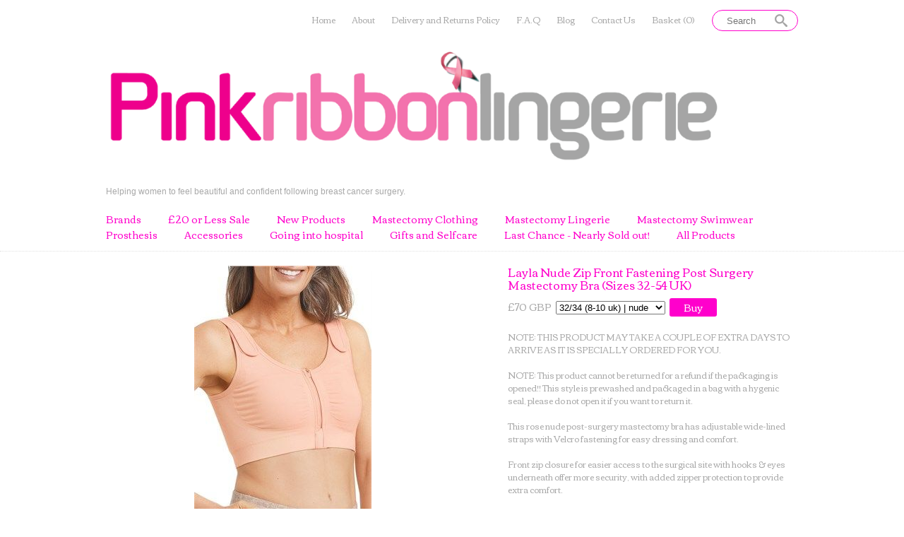

--- FILE ---
content_type: text/html; charset=utf-8
request_url: https://www.pinkribbonlingerie.co.uk/collections/mastectomy-bras/products/layla-nude-zip-front-fastening-post-surgery-mastectomy-bra-8-30
body_size: 19532
content:
<!DOCTYPE html PUBLIC "-//W3C//DTD XHTML 1.0 Transitional//EN"
  "http://www.w3.org/TR/xhtml1/DTD/xhtml1-transitional.dtd">
<html>
  <head>
    <title>Layla Nude Zip Front Fastening Post Surgery Mastectomy  Bra (Sizes 32-54 UK) - Pink Ribbon Lingerie</title>
    <meta http-equiv="Content-type" content="text/html; charset=utf-8" />
    <meta name="keywords" content="Layla,Nude,Zip,Front,Fastening,Post,Surgery,Mastectomy,Bra,(Sizes,32-54,UK),44604 mastectomy bra,  Post surgery mastectomy bra, surgery bra, diet flap, mastectomy comfort bra, post surgery bra, recon bra, reconstruction bra, front fastening bra, Leyla bra, amoena " />
    <meta name="description" content="NOTE: THIS PRODUCT MAY TAKE A COUPLE OF EXTRA DAYS TO ARRIVE AS IT IS SPECIALLY ORDERED FOR YOU.NOTE: This product cannot be returned for a refund if the packaging is opened!! This style is prewashed and packaged in a bag with a hygenic seal, plea..." />
    <link href='//fonts.googleapis.com/css?family=Yanone+Kaffeesatz:light,regular' rel='stylesheet' type='text/css'>
    <meta name="viewport" content="width = 1044" />
    <script src="//ajax.googleapis.com/ajax/libs/jquery/1.7.1/jquery.min.js" type="text/javascript"></script>
    <script src="//ajax.microsoft.com/ajax/jquery.cycle/2.94/jquery.cycle.all.min.js" type="text/javascript"></script>
    <script src="//code.jquery.com/ui/1.10.0/jquery-ui.js" type="text/javascript"></script>
    
        <!-- Google Tag Manager -->
          <script>(function(w,d,s,l,i){w[l]=w[l]||[];w[l].push({'gtm.start':
          new Date().getTime(),event:'gtm.js'});var f=d.getElementsByTagName(s)[0],
          j=d.createElement(s),dl=l!='dataLayer'?'&l='+l:'';j.async=true;j.src=
          'https://www.googletagmanager.com/gtm.js?id='+i+dl;f.parentNode.insertBefore(j,f);
          })(window,document,'script','dataLayer','GTM-W2M9LFT');</script>
        <!-- End Google Tag Manager -->
      
<meta name="p:domain_verify" content="2bb7e9e6c36c4da662161d1c062831b4" />
<link rel="alternate" type="application/atom+xml" title="Pink Ribbon Lingerie Blog RSS Feed" href="/blog.atom">
<meta property="og:title" content="Layla Nude Zip Front Fastening Post Surgery Mastectomy  Bra (Sizes 32-54 UK)" />
<meta property="og:description" content="NOTE: THIS PRODUCT MAY TAKE A COUPLE OF EXTRA DAYS TO ARRIVE AS IT IS SPECIALLY ORDERED FOR YOU.NOTE: This product cannot be returned for a refund if the packaging is opened!! This style is prewashed and packaged in a bag with a hygenic seal, plea..." />
<meta property="og:type" content="product" />
<meta property="og:url" content="http://www.pinkribbonlingerie.co.uk/collections/mastectomy-bras/products/layla-nude-zip-front-fastening-post-surgery-mastectomy-bra-8-30" />
<meta property="og:image" content="http://cdn.supadupa.me/shop/36781/images/3332573/E21C123A_BCD8_45F1_B0A5_B68CA3740752_grande.jpeg" />
<meta property="og:site_name" content="Pink Ribbon Lingerie" />
<meta property="product:price:amount" content="70.00" />
<meta property="product:price:currency" content="GBP" />
<meta property="og:availability" content="instock" />
<meta property="og:see_also" content="http://www.pinkribbonlingerie.co.uk/collections/mastectomy-sleepwear/products/layla-white-zip-front-fastening-post-surgery-mastectomy-bra-8-30" />
<meta property="og:see_also" content="http://www.pinkribbonlingerie.co.uk/collections/mastectomy-sleepwear/products/layla-black-zip-front-fastening-post-surgery-mastectomy-bra-8-30" />
<meta property="og:see_also" content="http://www.pinkribbonlingerie.co.uk/collections/mastectomy-sleepwear/products/becky-nude-soft-mastectomy-bra" />
<meta property="og:see_also" content="http://www.pinkribbonlingerie.co.uk/collections/mastectomy-sleepwear/products/first-fit-breast-form" />
<meta property="og:see_also" content="http://www.pinkribbonlingerie.co.uk/collections/mastectomy-sleepwear/products/becky-rose-nude-soft-mastectomy-bra" />
<meta property="og:see_also" content="http://www.pinkribbonlingerie.co.uk/collections/mastectomy-sleepwear/products/clara-rose-nude-soft-front-fastening-mastectomy-bra-8-22" />
<meta name="twitter:card" content="summary_large_image" />
<meta name="twitter:site" content="@PnkRbbnLingerie" />
<meta name="twitter:creator" content="@PnkRbbnLingerie" />
<link href="/assets/shop-828a6c452e99a2dbc4ce9843a9dcf8d05c030340afcdecf86c1aa352f0cdd41d.css" media="screen" rel="stylesheet" type="text/css" />
<script src="/assets/shop-7105150d3ee515d8fe621f204bf241df9fac18ef94bfdb0164d7231adce4854a.js" type="text/javascript"></script>
<style data-theme-fonts="theme.css">@import url(https://fonts.googleapis.com/css?family=Yanone+Kaffeesatz:200,300,regular,700|Corben:regular,700|Sanchez:regular,italic|Scada:regular,italic,700,700italic&subset=latin,latin-ext,cyrillic);</style>
<style data-theme-template="theme.css">





/* FF button vertical text alignment fix */
button::-moz-focus-inner,
input[type="reset"]::-moz-focus-inner,
input[type="button"]::-moz-focus-inner,
input[type="submit"]::-moz-focus-inner,
input[type="file"] > input[type="button"]::-moz-focus-inner {
  padding: 0;
  border: none;
}
  input[type="submit"].disabled {
    cursor: not-allowed !important;
    opacity: 0.45;
      filter:alpha(opacity=45);
  }
  input[type=text], textarea {
    padding: 10px;
    background-color: #FFFFFF;
    border: 1px solid #F2F2F2;
    color: #111111;
    font-family:    helvetica, arial, sans-serif;
    font-size:      12px;
    font-style:     normal;
    font-weight:    normal;
    line-height:    1.05em;
    text-align:     left;
    text-transform: none;
  }
  input[type=text]:hover, textarea:hover,
  input[type=text]:focus, textarea:focus {
    border-color: #888888;
  }
    input[type=text]:focus, textarea:focus { background-color: #FFFFDD; color: #111111; }

input[type="button"], input[type="submit"] {
  border: 0px;
  cursor: pointer;
  display: block;
  vertical-align: middle;
  background-color: rgba(255,0,204,1);
  color: rgba(241,241,241,1);

  font-family:    helvetica, arial, sans-serif;
  font-size:      11px;
  font-style:     normal;
  font-weight:    normal;
  line-height:    1.6em;
  text-align:     center;
  text-transform: uppercase;
}

input[type="button"]:hover, input[type="submit"]:hover {
  background-color: rgba(255,255,255,1);
  color: rgba(255,0,204,1);
}

/* allowing ability to style select drop downs to our liking */
select, #my_select_dropdown {
 /*-webkit-appearance: menulist-button;
    -moz-appearance: menulist-button;
         appearance: menulist-button;*/
}

.user-title-font {}

.header .user-title-font {
  color: rgba(255,0,204,1);
  font-family:    "yanone kaffeesatz", arial, clean, sans-serif;
  font-size:      48px;
  font-style:     normal;
  font-weight:    normal;
  line-height:    1em;
  text-align:     left;
  text-transform: uppercase;
}
.header .user-tagline-font, h3.shop-tagline a {
  color: rgba(168,168,168,1);
  font-family:    helvetica, arial, sans-serif;
  font-size:      12px;
  font-style:     normal;
  font-weight:    normal;
  line-height:    1em;
  text-align:     left;
  text-transform: none;
}


.header .user-nav-font {}

.user-nav-font {
  color: rgba(168,168,168,1);
  font-family:    "corben", fantasy;
  text-align:     left;
  text-transform: none;
}
.user-nav-collection-font {
  font-size: 12px;
}

.user-font {
  font-family:    "scada", arial, clean, sans-serif;
  font-size:      12px;
  font-style:     normal;
  font-weight:    normal;
  line-height:    1.5em;
  text-align:     left;
  text-transform: none;
  color: rgba(168,168,168,1);
}

.user-sale-price-color, .sale-price { color: rgba(255,0,204,1); }
.retail-price-on-sale { text-decoration: line-through; }


/* footer push */
html,body { height: 100%; }

a, a:visited {
  border-color: transparent;
  color: inherit;
  font-size: inherit;
  text-decoration: none;
}
  a:hover, a.active:hover {
    border-color: rgba(255,0,204,1);
    text-decoration: none;
  }
  a, a:visited { color: rgba(255,0,204,1);  text-decoration: none; }
  a:hover, a.active:hover { color: #BBBBBB; text-decoration: none; }

body {
  background-color: #FFFFFF;
}
  body.in-banner-design-mode .no-banner:after {
    content: 'Banner width: 980px Max. banner height: Any';
  }
  body.in-logo-design-mode .no-logo:after {
    content: 'Logo width: 980px Max. Logo height: Any';
  }

  /* banner - styling */
  #banner_container, .banner-slide-show { width: 980px; }
    .banner-slide-show {}
    .banner-slide {}
      .banner-slide img, .solo-banner img { max-width: 980px; }


.page-width {
  width: 980px;
  margin-left: auto;
  margin-right: auto;
}

.container {
  min-height: 100%;
  height: auto !important;
  height: 100%;
  margin-bottom: -260px; /* footer push */
  padding: 20px 20px 0px;
}

div.clear {
  height:1px;
  line-height: 1px;
  overflow: hidden;
  clear: both;
}


.shop-name a { text-decoration: none; text-transform: uppercase; }
h3.shop-tagline a { text-decoration: none; padding-top: 6px; }

#main-head {
  left: 0;
  top: 0;
  width: 100%;
  z-index: 2000;
  border-bottom: 1px dotted #E1E1E1;
  background-color: #FFFFFF;
}
  #main-head h1 img#logo { max-width: 980px; }

#tbar {
  width:100%;
  height:1px;
  display:table;
  *display:block;
  line-height: 1px;
  overflow: hidden;
}
#tbar div {
  height:1px;
  display:table-cell;
  *display:block;
  *float:left;
  line-height: 1px;
  overflow: hidden;
}

.with-bg { /*background-color: #FFFFFF;*/ }

.static {
  position: fixed;
}

.transparent {
  background: transparent;
}

.header {
  padding-top: 14px;
  padding-bottom: 10px;
}

.header h1 a, .header h3 a {
  display: block;
}



/*  ul styling */
#main-head ul, .footer ul { display: inline; }
  #main-head ul li, .footer ul li {
    display: inline;
    font-weight: normal;
    line-height: normal;
    list-style-type: none;
    line-height: 20px;
    cursor: pointer;
  }
ul li a {
  display: inline-block;
  border-bottom: 1px solid transparent;
}
ul li:hover a, ul li.active a {
  border-bottom: 1px solid #F2F2F2;
  color: #1F1F1F;
}

ul.left { float: left; }
ul.left li { margin-right: 15px; }
ul.right { float: right; margin-top: 4px }
ul.right li { margin-left: 15px; }

.nav-bar { }
.nav-bar ul li a, .product-collections-list a { text-decoration: none; }

#main-head .main-nav-bar {}
  #main-head .main-nav-bar ul li a {
    color: rgba(168,168,168,1);
    font-family:    "corben", fantasy;
    font-size:      12px;
    font-style:     normal;
    font-weight:    normal;
    line-height:    1.5em;
    text-align:     left;
    text-transform: none;
  }
  #main-head .main-nav-bar ul li:hover a,
  #main-head .main-nav-bar ul li.active a {
    border-bottom: 1px solid rgba(255,0,204,1);
    color: rgba(255,0,204,1);
  }

.collection-nav-bar {
  padding-right: 10px; padding-top: 10px; padding-bottom: 10px;
  text-align:     left;
}
.collection-nav-bar ul li { margin-right: 30px; }
  .collection-nav-bar ul li a {
    color: rgba(255,0,204,1);
    font-family:    "corben", fantasy;
    font-size:      14px;
    font-style:     normal;
    font-weight:    normal;
    line-height:    1.5em;
    text-transform: none;
  }
  .collection-nav-bar ul li:hover > a,
  .collection-nav-bar ul li.active a {
    color: rgba(168,168,168,1);
    border-color: rgba(168,168,168,1);
  }


.product-collections-list a.active, .product-collections-list a:hover { text-decoration: underline; }


/* footer nav bars */
.footer .main-nav-bar {
  margin-top: 20px;
  text-align: left;
}
.footer .nav-bar {
  padding-top: 2px; padding-bottom: 2px;
}
  .footer .pages-nav-bar, #supadupa_strapline {
    text-align: left;
  }
  .footer .nav-bar ul li { margin-right: 8px; }
  .footer .nav-bar ul li, .footer .nav-bar ul li a, #supadupa_strapline * {
    color: rgba(168,168,168,1);
    font-family:    "corben", fantasy;
    font-size:      12px;
    font-style:     normal;
    font-weight:    normal;
    line-height:    1.5em;
    text-transform: none;
  }
    .footer .nav-bar ul li:hover a, .footer .nav-bar ul li.active a {
      border-color: rgba(255,0,204,1);
      color: rgba(255,0,204,1);
    }
  .footer .main-nav-bar ul li, .footer .main-nav-bar ul li a {
    color: rgba(255,0,204,1);
    font-family:    "corben", fantasy;
    font-size:      12px;
    font-style:     normal;
    font-weight:    normal;
    line-height:    1.5em;
    text-transform: none;
  }
    .footer .main-nav-bar ul li:hover a, .footer .main-nav-bar ul li.active a {
      border-color: rgba(168,168,168,1);
      color: rgba(168,168,168,1);
    }



.footer .user-title-font {
  color: #888888;
  font-family:    "yanone kaffeesatz", arial, clean, sans-serif;
  font-size:      24px;
  font-style:     normal;
  font-weight:    normal;
  line-height:    1em;
  text-align:     left;
  text-transform: uppercase;
}
.footer .user-tagline-font {
  color: #888888;
  font-family:    "corben", fantasy;
  font-size:      12px;
  font-style:     normal;
  font-weight:    400;
  line-height:    1em;
  text-align:     left;
  text-transform: none;
}



/* Footer */
.footer {
  height: 229px; /* footer push; less 1px clear div outside main container. */
  padding-top: 30px;
  margin-top: 50px;
}

.footer .shop-tag-line { padding-top: 13px; }

.footer-push {
  clear: both;
  height:250px;
  line-height: 0px;
  overflow:hidden;
}

#supadupa_strapline { padding-top: 40px; padding-bottom: 20px; }
#supadupa_strapline a { text-decoration: none; font-size: 11px; }
#supadupa_strapline * { line-height: 1.32em; }



/* Product Page */
#product-container {}
  #product-container .left  { float: left; width: 501px; }
  #product-container .right { float: left; padding-left: 68px; width: 411px; }
  #product-container .right .extra-padding { }


#slideshow { float: left; width: 501px; }
#slideshow-container {
  background-color: #fff;
  padding: 0px;
  width: 501px;
}
  #slideshow-container .slide-image {
    text-align: center;
    width: 500px;
  }
  #slideshow-container .slide-image img {
    cursor: pointer;
    max-height: 700px;
    max-width:  501px;
  }




.product-images {
  background-color: #FFFFFF;
  clear: both;
  margin-bottom: 16px;
  padding: 0px;
  width: 411px;
}
  .product-images .product-image {
    display: table-cell;
      display /*\**/: inline-block; /* IE8 fix */
    height: 137px;
    overflow: hidden;
    text-align: center;
    vertical-align: middle;
    width: 137px;
      *float: left; /* IE7 fix */
  }
    .product-images .product-image:hover{ }
      .product-images .product-image:hover img {
        opacity:.75;
          filter:alpha(opacity=75);
      }
    .product-images .product-image img {
      cursor: pointer;
      vertical-align: top;
    }
      .product-images .product-image img.landscape {
        max-height: 137px;
      }
      .product-images .product-image img.portrait,
      .product-images .product-image img.square {
        max-width: 137px;
      }
        .product-images .product-image img.portrait {}


.product-details h1,
.product-details .product-variants,
.product-details .product-description,
.product-variants #product_price,
#buy_button {
  /*font-size: 12px;*/
}

.product-details .product-description {
  clear: both;
  padding-top: 20px;
  color: rgba(168,168,168,1);
  font-family:    "corben", fantasy;
  font-size:      12px;
  font-style:     normal;
  font-weight:    normal;
  line-height:    1.50em;
  text-align:     left;
  text-transform: none;
}

.product-variants #product_price {
  line-height: 24px;
  vertical-align: middle;
  font-size: 14px;

  color: rgba(168,168,168,1);
  font-family:    "corben", fantasy;
  font-size:      14px;
  font-style:     normal;
  font-weight:    normal;
  line-height:    1.8em;
  text-align:     left;
  text-transform: none;
}

.product-variants .selectArea-alternative,
#product_variations {
  float:left;
  margin-left: 6px;

  font-family:    helvetica, arial, sans-serif;
  font-size:      13px;
  font-style:     normal;
  font-weight:    normal;
  line-height:    2.18em;
  text-align:     left;
  text-transform: none;
  max-width: 400px;
}
  .product-variants .selectArea-alternative {
    color: rgba(168,168,168,1);
    min-height: 24px;
    vertical-align: middle;
  }
  select#product_variations {
    margin-top: 4px;
  }
    select#product_variations option {}

#buy_button {
  cursor: pointer;
  vertical-align: middle;
  margin-left: 6px;
  padding: 6px 20px;
  color: white;

  font-family:    "corben", fantasy;
  font-size:      14px;
  font-style:     normal;
  font-weight:    normal;
  line-height:    1em;
  text-align:     center;
  text-transform: capitalize;
  border-radius: 3px;
}

#buy_button:hover {
  color: #ff30cc;
}

.products-page-collection {
  clear: both;
  margin-top: 30px;
  border-top: 1px solid #F2F2F2;
}
.products-page-collection h2 {
  display: inline-block;
  padding-bottom: 14px;
  padding-top: 14px;
}
.products-page-collection h2 a {
  text-decoration: none;
  color: rgba(255,0,204,1);
  font-family:    "yanone kaffeesatz", arial, clean, sans-serif;
  font-size:      30px;
  font-style:     normal;
  font-weight:    normal;
  line-height:    1em;
  text-align:     left;
  text-transform: none;
}


/* Collection and static pages */
.collection-header { padding-bottom: 30px; }
h1.page-title, .collection-header h1 {
  padding-bottom: 10px;
  border-bottom: 1px solid #F2F2F2;

  color: rgba(255,0,204,1);
  font-family:    "yanone kaffeesatz", arial, clean, sans-serif;
  font-size:      30px;
  font-style:     normal;
  font-weight:    normal;
  line-height:    1em;
  text-align:     left;
  text-transform: none;
}
  .collection-header h1 {}
  h1.page-title { padding-top: 14px; }

div.page-content, .collection-header span, .page-content-container, .contact-container {
    color: rgba(168,168,168,1);
    font-family:    "scada", arial, clean, sans-serif;
    font-size:      12px;
    font-style:     normal;
    font-weight:    normal;
    line-height:    1.5em;
    text-align:     left;
    text-transform: none;
}
  /*font-size: 12px; line-height: 1.5em;*/
  .collection-header span {
    display: block;
    padding-top: 10px;
    width: 720px;
  }
  .page-content-container {
    clear: both;
    padding-top: 13px;
    width: 500px;
  }


/* product grids */
.image-row, .detail-row { clear: both; }
  .product-grid .image-row {}
  .product-grid .detail-row {
    border-bottom: 1px solid #E1E1E1;
    border-top: 1px dotted #E1E1E1;
  }
    .detail-row .product-details {
      display: inline-block;
      padding-left: 10px;
      padding-right: 10px;
      padding-top: 18px;
      padding-bottom: 17px;
      vertical-align: top;
      width: 224px;
      /*****IE7-*****/
      *display: inline;
      *zoom: 1;
    }
    .detail-row .product-details a {
      display: block;
      clear: right;
      word-spacing: 1px;
      text-decoration: none;

      color: #AAAAAA;
    }
    .detail-row .product-details a.product-price,
    .detail-row .product-details .retail-price-on-sale {
      color: #888888;
      font-family:    helvetica, arial, sans-serif;
      font-size:      12px;
      font-style:     normal;
      font-weight:    normal;
      line-height:    1.32em;
      text-align:     center;
      text-transform: none;
    }

    .detail-row .product-details .sale-price {
      color: rgba(255,0,204,1);
      font-family:    helvetica, arial, sans-serif;
      font-size:      12px;
      font-style:     normal;
      font-weight:    normal;
      line-height:    1.5em;
      text-align:     center;
      text-transform: none;
    }

    .detail-row .product-details a.product-name {
      color: #AAAAAA;
      font-family:    helvetica, arial, sans-serif;
      font-size:      12px;
      font-style:     normal;
      font-weight:    normal;
      line-height:    1.5em;
      text-align:     center;
      text-transform: none;
    }

    /* selected product variation in checkout grid */
    .selected-variant {
      color: #AAAAAA;
      font-family:    helvetica, arial, sans-serif;
      font-size:      10px;
      font-style:     normal;
      font-weight:    300;
      line-height:    1.8em;
      text-align:     center;
      text-transform: none;
    }


.col1 .product-cell { margin-left: 0px; }
.col4 .product-cell { margin-right: 0px; }

/* Product Cell */
.product-cell {
  cursor: pointer;
  display: table;
  width: 245px;
  margin-right: 0px;
  overflow: hidden;
  table-layout: fixed; /* IE8 fix */
  #display: block;
  #position: relative;
}

.product-cell .background {
  display: table-cell;
  vertical-align: bottom;
  text-align: center;
  #display: block;
  #zoom: 1;
}
.product-cell .background a {
  #display: inline;
  #text-align: center;
  #margin: 0 auto;
}
.product-cell .background a img {
  max-width: 246px;
  max-height: 400px;
  #max-height: 246px;
}

.col-hover .product-cell { border-color: ; }
.col-hover .content a, .col-hover .content a.product-name { color: #111111; }


body.product h1.page-title {
  font-size: 16px;
  border: 0;
  padding-top: 0px;
  padding-bottom: 10px;
  line-height: 18px;
  color: #888888;
  text-align: left;
  text-transform: none;

  color: rgba(255,0,204,1);
  font-family:    "corben", fantasy;
  font-size:      16px;
  font-style:     normal;
  font-weight:    normal;
  line-height:    1.125em;
  text-align:     left;
  text-transform: none;
}
body.cart h1.page-title { width: 732px; }
body.cart .product-grid .detail-row .product-details { vertical-align: top; }


/* Contact Page */
.contact-container {
  clear: both;
  padding-top: 5px;
  width: 465px;
}

.contact-container label {
  display: block;
  clear: both;
  padding-top: 20px;
  padding-bottom: 5px;
  padding-left: 1px;

  color: #AAAAAA;
  font-family:    helvetica, arial, sans-serif;
  font-size:      14px;
  font-style:     normal;
  font-weight:    normal;
  line-height:    1.1em;
  text-align:     left;
  text-transform: none;
}

.contact-container input[type=text], .contact-container textarea {
  padding: 10px; width: 445px;
}
.contact-container textarea { height: 224px; }
.contact-container input[type=submit] {
  float: right;
  margin-top: 10px;
  min-height: 30px;
  width: 100px;
}


/* Basket Page */
div.basket-empty-message {
  font-size: 12px;
}

/* Items in cart */
#carted_items { /*, #carted_product_status_info*/
  width: 735px; /* force 3 per row */
  padding-top: 30px;
}

#carted_items .product-details .quantity {
  display: block;
  margin: 0 auto 5px;
  padding: 4px;
  vertical-align: middle;
  width: 30px;

  font-family:    helvetica, arial, sans-serif;
  font-size:      14px;
  font-style:     normal;
  font-weight:    normal;
  line-height:    1.5em;
  text-align:     center;
  text-transform: none;
}

/* Basket Page - summary box */
#proceed_to_checkout {
  width: 241px;
  margin-left: 2px;
  margin-top: -24px;

  border: 1px solid #F2F2F2;
  background-color: #FFFFFF;

  float: left;
  height: 300px;
  padding-top: 100px;
}

#proceed_to_checkout .items-count {
  color: #AAAAAA;
  font-family:    helvetica, arial, sans-serif;
  font-size:      14px;
  font-style:     normal;
  font-weight:    normal;
  line-height:    1.1em;
  text-align:     center;
  text-transform: none;
}

  #proceed_to_checkout .subtotal {
    padding-top: 20px;
    color: #AAAAAA;
    font-family:    helvetica, arial, sans-serif;
    font-size:      14px;
    font-style:     normal;
    font-weight:    normal;
    line-height:    1.1em;
    text-align:     center;
    text-transform: none;
  }

#proceed_to_checkout form input[type='submit'] {
  display: block;
  width: 168px;
  margin: 78px 35px 0;
  padding-top: 15px;
  padding-bottom: 15px;

  font-family:    "sanchez", times, serif;
  font-size:      21px;
  font-style:     normal;
  font-weight:    normal;
  line-height:    1.6em;
  text-align:     center;
  text-transform: none;
}

div.update-cart {
  width: 241px;
  z-index: 1000;
}
  div.update-cart input {
    width: 168px;
    margin: 0 auto;
    display: block;
    padding-top: 6px;
    padding-bottom: 6px;

    font-family:    helvetica, arial, sans-serif;
    font-size:      12px;
    font-style:     normal;
    font-weight:    normal;
    line-height:    1.4em;
    text-align:     center;
    text-transform: none;
  }



/* banner */
  #banner_container #banner_nav a { background-color: rgba(255,0,204,1);}
    #banner_container #banner_nav a:hover,
    #banner_container #banner_nav a.activeSlide {
      background-color: #BBBBBB;
    }


/* Lightbox */
.make-invisible {
  background: none repeat scroll 0 0 transparent !important;
  border: 0 none !important;
        box-shadow: 0 0 0 transparent !important;
   -moz-box-shadow: 0 0 0 transparent !important;
-webkit-box-shadow: 0 0 0 transparent !important;
position: static !important;
}
#lightbox-background-image {
  left: 162px;
  position: absolute;
  top: 16px;
  z-index: -5000;
}

#lightbox-loading {
  background-color: #FEFEFE;
  border: 2px solid #BEBEBE;
  color: #AAAAAA;
  font-size: 36px;
  height: 100px;
  left: 50%;
  line-height: 100px;
  margin-left: -200px;
  margin-top: -100px;
  position: absolute;
  text-align: center;
  text-transform: uppercase;
  top: 50%;
  width: 400px;
  z-index: 9999;
}

#lightbox-images {
  background-color: #F5F5F5;
  left: 28px;
  margin-left: 0;
  position: absolute;
  text-align: left;
  top: 72px;
}
  #lightbox-images img {
    cursor: pointer;
    max-height: 78px;
    max-width:  50px;
    left: 0;
  }

#lightbox-back {
  background-color: #FFFFFF;
  border: 1px solid #DEDEDE;
  color: #111111;
  cursor: pointer;
  height: 48px;
  left: 28px;
  line-height: 48px;
  position: absolute;
  text-align: center;
  text-transform: uppercase;
  top: 16px;
  width: 106px;
  font-size: 12px;
}
  #lightbox-back:hover {
    background-color: #eee;
    color: #292929;
  }

#lightbox-images .thumb-cell {
  background-color: #FFFFFF;
  border: 1px solid #F8F8F8;
  display: inline-block;
  height: 80px;
  width: 52px;
  *+float: left;
}
  #lightbox-images .thumb-cell:hover {
    border: 1px solid #CCCCCC;
  }
  .thumb-cell div.inner-lining {
    height: 80px;
    line-height: 80px;
    text-align: center;
    display:inline\0/;  /*IE8*/
    *+display:inline;   /*IE7*/
  }
  #lightbox-images .image-row {
    background-color: #FFFFFF;
    #width: 104px;
  }


/* search */
  form.search { text-align: center; }
  input.search.closed { color: #BBBBBB; }
  form.search input.search { margin-bottom: 0; }

  form.search input.search, .ui-autocomplete a.text {
    font-family: Helvetica, Arial, sans-serif;;
    font-size: 13px;
    text-transform: none;
  }

  /* search input and results  styling */
  form.search input.search, ul.ui-autocomplete {
    background-color: #FFFFFF;
    border-color: rgba(255,0,204,1);
    color: #111111;
    float: left;
  }

  .ui-menu-item.focus .text-box {
    background: #76F1AD;
    border-top-color: #76F1AD;
  }

  form.search input.search.closed, .ui-autocomplete .text { color: #BBBBBB; }
  form.search .ico-search { color: #A5A5A5; }

  .ui-autocomplete .focus .frame { border-color: #76F1AD }
  .ui-autocomplete .focus .text { color: #6AB88D }
  .ui-autocomplete .focus .highlight { color: #148848; }
  .ui-autocomplete .highlight { color: #111111; }

.header .nav-container { float: right }
</style>
<link rel="canonical" href="https://www.pinkribbonlingerie.co.uk/products/layla-nude-zip-front-fastening-post-surgery-mastectomy-bra-8-30" />
<script type="text/javascript">var _gaq = _gaq || [];
_gaq.push(['_setAccount', 'UA-20119815-3']);
_gaq.push(['_setAllowLinker', true]);
_gaq.push(['_trackPageview']);
_gaq.push(['b._setAccount', 'UA-23403793-1']);
_gaq.push(['b._setDomainName', 'pinkribbonlingerie.co.uk']);
_gaq.push(['b._setAllowLinker', true]);
_gaq.push(['b._trackPageview']);


      (function() {
        var ga = document.createElement('script'); ga.type = 'text/javascript'; ga.async = true;
        ga.src = ('https:' == document.location.protocol ? 'https://' : 'http://') + 'stats.g.doubleclick.net/dc.js';
        var s = document.getElementsByTagName('script')[0]; s.parentNode.insertBefore(ga, s);
      })();
</script>

      <!-- Facebook Pixel Code -->
      <script>
      !function(f,b,e,v,n,t,s){if(f.fbq)return;n=f.fbq=function(){n.callMethod?
      n.callMethod.apply(n,arguments):n.queue.push(arguments)};if(!f._fbq)f._fbq=n;
      n.push=n;n.loaded=!0;n.version='2.0';n.queue=[];t=b.createElement(e);t.async=!0;
      t.src=v;s=b.getElementsByTagName(e)[0];s.parentNode.insertBefore(t,s)}(window,
      document,'script','https://connect.facebook.net/en_US/fbevents.js');
      fbq('init', '366376101547036'); // Insert your pixel ID here.
      fbq('track', 'PageView');
      </script>
      <noscript><img height="1" width="1" style="display:none"
      src="https://www.facebook.com/tr?id=366376101547036&ev=PageView&noscript=1"
      /></noscript>
      <!-- End Facebook Pixel Code -->
    
<script>
      fbq('track', 'ViewContent', {"content_name":"Layla Nude Zip Front Fastening Post Surgery Mastectomy  Bra (Sizes 32-54 UK)","content_type":"product","content_ids":["PR888 44604"],"value":"70.00","currency":"GBP"});
    </script>
    <!--[if IE]>
    <style>
      #proceed_to_checkout form input[type='submit'] {
        display: inline-block;
      }
    </style>
    <![endif]-->

    <script>
      $(document).ready(function() {

        $('input.search').productAutocomplete();

        $('.nav-bar ul li').click(function() {
          $link = $(this).find('a'); destination = $link.attr('href'); ext = false;
          if ($link.hasAttr('target')) {
            if ($link.attr('target') == '_blank') ext = true;
          }
          if (ext)
            {window.open(destination); return false;}
          else
            {window.location = destination;}
        });

        function get_class(x) {
          if( $(x).hasClass('col1') ) {
            return '.col1';
          } else if ( $(x).hasClass('col2') ) {
            return '.col2';
          } else if ( $(x).hasClass('col3') ) {
            return '.col3';
          } else {
            return '.col4';
          }
        }

        function init_image_hover() {
          $(".col1, .col2, .col3, .col4").hover(function() {
            $(this).parents(".product-grid-row").find(get_class(this)).addClass('col-hover');
          }, function () {
            $(this).parents(".product-grid-row").find(get_class(this)).removeClass('col-hover');
          });
        }
        init_image_hover();


        function set_with_bg_size() {
          $('#tbar .with-bg').css({
            'width': (($(window).width() - 980) / 2)
          });
        }
        set_with_bg_size();
        $(window).resize(set_with_bg_size);


        function equalHeight(group) {
          var tallest = 0;
          group.each(function() {
            var thisHeight = $(this).height();
            if (thisHeight > tallest) {
              tallest = thisHeight;
            }
          });

          // do not perform sizing if number is unreasonable.
          if( tallest > 10 ) {
            group.height(tallest);
          }
        }


        $('.product-grid-row').visibility('hidden');       // init collection state.

        $('.product-grid-row').each(function(){
          var grp = $(this);
          $(this).data('loaded', 0);

          if ($(this).data('loaded') == 0) {
            $(this).find('.image-row img').imagesLoaded(function() {
              var parent_group = grp;
              equalHeight(parent_group.find('.image-row .product-cell'));
              parent_group.fadeOut(0).visibility('visible').fadeIn('slow');
              parent_group.data('loaded', 1);
            });
          }
        });

      });

    </script>
    <style type="text/css">
    form.search {
      float: right;
      margin-left: 20px;
    }
    .ui-autocomplete li:hover a { border-bottom: none }
    .ui-autocomplete a:link, .ui-autocomplete a:visited, .ui-autocomplete a:active,
      .ui-autocomplete a:hover { border-bottom: none; }
    </style>
    <!-- Facebook Pixel Code NO.1 -->
    <script>
      !function(f,b,e,v,n,t,s)
      {if(f.fbq)return;n=f.fbq=function(){n.callMethod?
      n.callMethod.apply(n,arguments):n.queue.push(arguments)};
      if(!f._fbq)f._fbq=n;n.push=n;n.loaded=!0;n.version='2.0';
      n.queue=[];t=b.createElement(e);t.async=!0;
      t.src=v;s=b.getElementsByTagName(e)[0];
      s.parentNode.insertBefore(t,s)}(window, document,'script',
      'https://connect.facebook.net/en_US/fbevents.js');
      fbq('init', '185713240286404');
      fbq('track', 'PageView');
    </script>
    <noscript><img height="1" width="1" style="display:none" src="https://www.facebook.com/tr?id=185713240286404&ev=PageView&noscript=1" /></noscript>
    <!-- End Facebook Pixel Code No.1 -->
    <meta name="facebook-domain-verification" content="pvjqh2sbu9anqqs18l9tyce9k5kzw8" />
    <!-- Facebook Pixel Code No. 2 -->
    <script>
      !function(f,b,e,v,n,t,s)
      {if(f.fbq)return;n=f.fbq=function(){n.callMethod?
      n.callMethod.apply(n,arguments):n.queue.push(arguments)};
      if(!f._fbq)f._fbq=n;n.push=n;n.loaded=!0;n.version='2.0';
      n.queue=[];t=b.createElement(e);t.async=!0;
      t.src=v;s=b.getElementsByTagName(e)[0];
      s.parentNode.insertBefore(t,s)}(window, document,'script',
      'https://connect.facebook.net/en_US/fbevents.js');
      fbq('init', '366376101547036');
      fbq('track', 'PageView');
    </script>
    <noscript><img height="1" width="1" style="display:none" src="https://www.facebook.com/tr?id=366376101547036&ev=PageView&noscript=1" /></noscript>
    <!-- End Facebook Pixel Code No. 2
    -->
    <!-- Google Tag Manager -->
    <script>
      (function(w,d,s,l,i){w[l]=w[l]||[];w[l].push({'gtm.start':
      new Date().getTime(),event:'gtm.js'});var f=d.getElementsByTagName(s)[0],
      j=d.createElement(s),dl=l!='dataLayer'?'&l='+l:'';j.async=true;j.src=
      'https://www.googletagmanager.com/gtm.js?id='+i+dl;f.parentNode.insertBefore(j,f);
      })(window,document,'script','dataLayer','GTM-W2M9LFT');
    </script>
    <!-- End Google Tag Manager -->
    <!-- Google Tag Manager (noscript) -->
    <noscript><iframe src="https://www.googletagmanager.com/ns.html?id=GTM-W2M9LFT" height="0" width="0" style="display:none;visibility:hidden"></iframe></noscript>
    <!-- End Google Tag Manager (noscript) -->
    
    <script async src="https://www.googletagmanager.com/gtag/js?id=AW-979769804"></script>
    <script>
      window.dataLayer = window.dataLayer || [];
      function gtag(){dataLayer.push(arguments);}
      gtag('js', new Date());
      gtag('config', 'AW-979769804');
    </script>
  </head>

  <body class="product" data-logo-width="980px" data-banner-width="980px">
    <div id="main-head" class="">
      <div class="header with-bg">
        <div class="header-inner page-width">

          <div class="nav-bar main-nav-bar">
            <form action="/search" method="get" class="search">
          <input type="text" name="term" class="search" placeholder="Search" />
          <span class="ico-search">&nbsp;</span>
         </form>
            <div class="nav nav-container "><ul class="horizontal right  ">

  
  

  

    

    
      
      <li class="  item">

        

        
        <a href="/" class=" "
           title="Home">
          Home
         </a>

        
      </li>
    
    

  

    

    
      
      <li class="  item">

        

        
        <a href="http://www.pinkribbonlingerie.co.uk/pages/about" class=" "
           title="About">
          About
         </a>

        
      </li>
    
    

  

    

    
      
      <li class="  item">

        

        
        <a href="http://www.pinkribbonlingerie.co.uk/pages/returns-policy" class=" "
           title="Delivery and Returns Policy">
          Delivery and Returns Policy
         </a>

        
      </li>
    
    

  

    

    
      
      <li class="  item">

        

        
        <a href="http://www.pinkribbonlingerie.co.uk/faq" class=" "
           title="F.A.Q">
          F.A.Q
         </a>

        
      </li>
    
    

  

    

    
      
      <li class="  item">

        

        
        <a href="/blog" class=" "
           title="Blog">
          Blog
         </a>

        
      </li>
    
    

  

    

    
      
      <li class="  item">

        

        
        <a href="http://www.pinkribbonlingerie.co.uk/contact" class=" "
           title="Contact Us">
          Contact Us
         </a>

        
      </li>
    
    

  

    

    
      
      <li class=" cart-link item">

        

        
        <a href="/cart" class=" "
           title="Basket">
          Basket<span class="cart-count">(0)</span>
         </a>

        
      </li>
    
    

  
  </ul></div>

            <div class="clear"></div>
          </div>

          <div>
            <h1 class="shop-name user-title-font "><a href="/" class="user-title-font">
              
                <img src="//cdn.supadupa.me/shop/36781/assets/38134/long_logo_2_large.jpg?1496145036" id="logo" alt="Pink Ribbon Lingerie">
              
              </a>
           </h1>
            
              <h3 class="shop-tagline user-tagline-font"><a href="/" class="user-font">Helping women to feel beautiful and confident following breast cancer surgery. </a></h3>
            
          </div>

        </div>
        <div class="clear"></div>
      </div>

      <div id="tbar" class="transparent">
        <div class="with-bg"></div>
        <div class="transparent page-width" style="width:980px"></div>
        <div class="with-bg"></div>
      </div>


      <div class="with-bg">
        <div class="clear"></div>
        
          <div class="page-width">
            <div class="nav-bar collection-nav-bar">
              <div class="nav nav-container "><ul class="horizontal   ">

  
  

  

    

    
      

      <li class="subnav-parent item"><a href="#" class="" title="Brands">Brands
          
        </a>
        
        <ul class="subnav ">
          
            <li class="item"><a href="/collections/afma" class="" title="Afma "
              >Afma </a></li>
          
            <li class="item"><a href="/collections/amoena" class="" title="Amoena"
              >Amoena</a></li>
          
            <li class="item"><a href="/collections/clover-lewis-swimwear" class="" title="Clover Lewis Swimwear"
              >Clover Lewis Swimwear</a></li>
          
            <li class="item"><a href="/collections/jamu-australia" class="" title="Jamu Australia"
              >Jamu Australia</a></li>
          
            <li class="item"><a href="/collections/nicola-jane" class="" title="Nicola Jane"
              >Nicola Jane</a></li>
          
            <li class="item"><a href="/collections/nuria-ferrer" class="" title="Nuria Ferrer"
              >Nuria Ferrer</a></li>
          
            <li class="item"><a href="/collections/royce-lingerie" class="" title="Royce Lingerie"
              >Royce Lingerie</a></li>
          
            <li class="item"><a href="/collections/sujenbi" class="" title="Sujenbi"
              >Sujenbi</a></li>
          
            <li class="item"><a href="/collections/trulife" class="" title="Trulife"
              >Trulife</a></li>
          
            <li class="item"><a href="/collections/all" class="" title="All Products"
              >All Products</a></li>
          
        </ul>
      
      </li>

      
    

  

    

    
      
      <li class="  item">

        

        
        <a href="/collections/sale" class=" "
           title="£20 or Less Sale">
          £20 or Less Sale
         </a>

        
      </li>
    
    

  

    

    
      
      <li class="  item">

        

        
        <a href="/collections/new-products" class=" "
           title="New Products">
          New Products
         </a>

        
      </li>
    
    

  

    

    
      

      <li class="subnav-parent item"><a href="#" class="" title="Mastectomy Clothing">Mastectomy Clothing
          
        </a>
        
        <ul class="subnav ">
          
            <li class="item"><a href="/collections/mastectomy-tops" class="" title="Mastectomy Tops"
              >Mastectomy Tops</a></li>
          
            <li class="item"><a href="/collections/sleepwear" class="" title="Sleepwear"
              >Sleepwear</a></li>
          
            <li class="item"><a href="/collections/sportwear" class="" title="Sportswear"
              >Sportswear</a></li>
          
            <li class="item"><a href="/collections/view-all-clothing" class="" title="View All Clothing"
              >View All Clothing</a></li>
          
            <li class="item"><a href="http://www.pinkribbonlingerie.co.uk/pages/dress-size-guide" class="" title="Dress Size Guide"
              >Dress Size Guide</a></li>
          
        </ul>
      
      </li>

      
    

  

    

    
      

      <li class="subnav-parent item"><a href="#" class="" title="Mastectomy Lingerie">Mastectomy Lingerie
          
        </a>
        
        <ul class="subnav ">
          
            <li class="item"><a href="/collections/mastectomy-bras" class="" title="Mastectomy Bras"
              >Mastectomy Bras</a></li>
          
            <li class="item"><a href="/collections/mastectomy-bra-and-brief-sets" class="" title="Mastectomy Bras and Briefs"
              >Mastectomy Bras and Briefs</a></li>
          
            <li class="item"><a href="/collections/mastectomy-front-fastening-bras" class="" title="Mastectomy Front Fastening Bras"
              >Mastectomy Front Fastening Bras</a></li>
          
            <li class="item"><a href="/collections/sexy-mastectomy-lingerie" class="" title="Sexy Mastectomy Lingerie"
              >Sexy Mastectomy Lingerie</a></li>
          
            <li class="item"><a href="/collections/lingerie-accessories" class="" title="Lingerie Accessories"
              >Lingerie Accessories</a></li>
          
            <li class="item"><a href="/collections/view-all-lingerie" class="" title="View All Lingerie"
              >View All Lingerie</a></li>
          
        </ul>
      
      </li>

      
    

  

    

    
      

      <li class="subnav-parent item"><a href="#" class="" title="Mastectomy Swimwear">Mastectomy Swimwear
          
        </a>
        
        <ul class="subnav ">
          
            <li class="item"><a href="/collections/mastectomy-bikinis" class="" title="Mastectomy Bikinis"
              >Mastectomy Bikinis</a></li>
          
            <li class="item"><a href="/collections/mastectomy-tankinis" class="" title="Mastectomy Tankinis"
              >Mastectomy Tankinis</a></li>
          
            <li class="item"><a href="/collections/mastecomy-swimsuits" class="" title="Mastectomy Swimsuits"
              >Mastectomy Swimsuits</a></li>
          
            <li class="item"><a href="/collections/mastectomy-swimwear-longer-length" class="" title="Mastectomy Swimwear - Longer Length "
              >Mastectomy Swimwear - Longer Length </a></li>
          
            <li class="item"><a href="/collections/ultimate-high-neckline" class="" title="Very High Neckline"
              >Very High Neckline</a></li>
          
            <li class="item"><a href="/collections/larger-swimwear-size-22-48" class="" title="Larger Swimwear Sizes 20UK+/44+  "
              >Larger Swimwear Sizes 20UK+/44+  </a></li>
          
            <li class="item"><a href="/collections/swimwear-accessories" class="" title="Swimwear Accessories"
              >Swimwear Accessories</a></li>
          
            <li class="item"><a href="/collections/view-all-swimwear" class="" title="View All Swimwear"
              >View All Swimwear</a></li>
          
            <li class="item"><a href="http://www.pinkribbonlingerie.co.uk/pages/swimwear-fitting-guide" class="" title="Swimwear Fitting Guide"
              >Swimwear Fitting Guide</a></li>
          
        </ul>
      
      </li>

      
    

  

    

    
      
      <li class="  item">

        

        
        <a href="/collections/prosthesis" class=" "
           title="Prosthesis">
          Prosthesis
         </a>

        
      </li>
    
    

  

    

    
      
      <li class="  item">

        

        
        <a href="/collections/accessories" class=" "
           title="Accessories">
          Accessories
         </a>

        
      </li>
    
    

  

    

    
      
      <li class="  item">

        

        
        <a href="/collections/going-into-hospital" class=" "
           title="Going into hospital">
          Going into hospital
         </a>

        
      </li>
    
    

  

    

    
      
      <li class="  item">

        

        
        <a href="/collections/gift-certificates" class=" "
           title="Gifts and Selfcare">
          Gifts and Selfcare
         </a>

        
      </li>
    
    

  

    

    
      
      <li class="  item">

        

        
        <a href="/collections/last-chance-nearly-sold-out" class=" "
           title="Last Chance - Nearly Sold out!">
          Last Chance - Nearly Sold out!
         </a>

        
      </li>
    
    

  

    

    
      
      <li class="  item">

        

        
        <a href="/collections/all" class=" "
           title="All Products">
          All Products
         </a>

        
      </li>
    
    

  
  </ul></div>

            </div>
          </div>
        
      </div>
      <div class="transparent" style="height:1px"></div>
    </div>


    <div class="container page-width">

      <div class="body-content user-font">
        <script>
$(document).ready(function() {
  var load_in_new_image = function(source) {
    var img = new Image();
    $(img).load(function() {
      $(this).hide();
      $('#lightbox-background-image').attr('src', $(this).attr('src'));
      $('#lightbox-background-image').css('max-height', $(source).data('height') + 'px');
      $('#lightbox-background-image').css('max-width', $(source).data('width') + 'px');
      $('#lightbox-background-image').css('orientation', $(source).data('orientation'));
      $('#lightbox-background-image').fadeIn();
      $('#lightbox-loading').fadeOut();
    }).attr('src', $(source).data('original-url'));
  }

  $('#lightbox-images img').live('click', function() {
    $('#lightbox-loading').fadeIn();
    load_in_new_image($(this));
  });

  $('.product-images img, .slide-image img').click(function() {
    var halt_action = $(this).parent('.slide-image').length ? 'stop' : 'pause';
    $('div.slideshow').cycle(halt_action);

    $('#lightbox-loading').show();
    $('.footer, .nav-bar, .header, #product-container, #static-head').fadeOut('fast', function() {
      $('.container').addClass("make-invisible");
      $('#lightbox-loading').hide('fast', function() {
        $('#lightbox-images, #lightbox-back').fadeIn();
      });
    });
    load_in_new_image($(this));
    $('html,body').animate({'scrollTop': 0}, 500);
  });

  $('#lightbox-back').click(function() {
    $('#lightbox-images, #lightbox-back, #lightbox-background-image').fadeOut('fast', function() {
      $('.footer, .nav-bar, .header, #product-container, #static-head').fadeIn('fast', function() {
        $('.container').removeClass("make-invisible");
        $('div.slideshow').cycle('resume');
      });
    });
  });
});

// set min height on product container to match scaled background-image
$(window).load(function() {
  $('#product-container').css('min-height', $('#product-background-image').height() + 'px');

  // nicely size horizontal dimension of lightbox to make best use of browser window space.
  // max-width setting within the lightbox loader prevents distortion.
  set_lightbox_image_width = function() {
    var width = $(window).width() - 180;
    $('#lightbox-background-image').css('max-width', width);
  }
  set_lightbox_image_width();
  $(window).resize(set_lightbox_image_width);
});
</script>


<div id="lightbox-images" style="display:none">
  <div class="row1 image-row">
<div class="col1 thumb-cell">
    <div class="inner-lining align-to-middle">
      <img src="//cdn.supadupa.me/shop/36781/images/3332573/E21C123A_BCD8_45F1_B0A5_B68CA3740752_medium.jpeg?1639053641" class="thumb-image anchor-to-middle" alt="Product images  of " data-original-url="//cdn.supadupa.me/shop/36781/images/3332573/E21C123A_BCD8_45F1_B0A5_B68CA3740752_massive.jpeg?1639053641" data-height="377" data-width="251" data-orientation="portrait" />
    </div>
  </div>
</div>

  <div class="clear" style="height:0px;line-height:0px;overflow:hidden"></div>
</div>

<div id="lightbox-back" class="user-font" style="display:none">Back</div>
<div id="lightbox-loading" class="user-font" style="display:none">Loading...</div>
<img id="lightbox-background-image" style="display:none;" class="" src="//cdn.supadupa.me/shop/36781/images/3332573/E21C123A_BCD8_45F1_B0A5_B68CA3740752_massive.jpeg?1639053641" alt="" />




<!-- product page -->
<div id="product-container">


  <div class="left">
    <div id="slideshow-container">
      
        <div class="slide-image">
          <div class="slide-image-inner">
            <img src="//cdn.supadupa.me/shop/36781/images/3332573/E21C123A_BCD8_45F1_B0A5_B68CA3740752_grande.jpeg?1639053641" class="primary-image" alt="Layla Nude Zip Front Fastening Post Surgery Mastectomy  Bra (Sizes 32-54 UK) - product image" data-original-url="//cdn.supadupa.me/shop/36781/images/3332573/E21C123A_BCD8_45F1_B0A5_B68CA3740752_massive.jpeg?1639053641" data-height="377" data-width="251" data-orientation="portrait" />
          </div>
        </div>
      
    </div>
  </div><!-- end left -->



  <div class="right">
    <div class="product-details" class="text-align-left">
      

      <h1 class="page-title user-font extra-padding">Layla Nude Zip Front Fastening Post Surgery Mastectomy  Bra (Sizes 32-54 UK)</h1>

      <div class="product-variants">
        <form action="/cart/add" method="POST">
          
          <div id="product_price" class="user-font extra-padding float-left">
            
              &#163;70 GBP
            
          </div>

          

            <select id="product_variations" name="product_variation_id" class="float-left extra-padding">
            
              

              <option title="32/34 (8-10 UK) - Nude - &#163;70 GBP" value="1999952"  selected="selected" data-price-promo="&#163;0 GBP" data-price-normal="&#163;70 GBP" data-on-promo="false" data-current-price="&#163;70 GBP" data-button-text="Buy" data-disable-button="false">
                
                  32/34 (8-10 UK)  | 
                
                  Nude 
                
                - &#163;70 GBP
              </option>
            
              

              <option title="36/38 (12-14 UK) - Nude - &#163;70 GBP" value="1999953"  data-price-promo="&#163;0 GBP" data-price-normal="&#163;70 GBP" data-on-promo="false" data-current-price="&#163;70 GBP" data-button-text="Buy" data-disable-button="false">
                
                  36/38 (12-14 UK)  | 
                
                  Nude 
                
                - &#163;70 GBP
              </option>
            
              

              <option title="40/42 (16-18 UK) - Nude - &#163;70 GBP" value="1999954"  data-price-promo="&#163;0 GBP" data-price-normal="&#163;70 GBP" data-on-promo="false" data-current-price="&#163;70 GBP" data-button-text="Buy" data-disable-button="false">
                
                  40/42 (16-18 UK)  | 
                
                  Nude 
                
                - &#163;70 GBP
              </option>
            
              

              <option title="44/46 (20-22 UK) - Nude - &#163;70 GBP" value="1999955"  data-price-promo="&#163;0 GBP" data-price-normal="&#163;70 GBP" data-on-promo="false" data-current-price="&#163;70 GBP" data-button-text="Buy" data-disable-button="false">
                
                  44/46 (20-22 UK)  | 
                
                  Nude 
                
                - &#163;70 GBP
              </option>
            
              

              <option title="48/50 (24-26 UK) - Nude - &#163;70 GBP" value="1999956"  data-price-promo="&#163;0 GBP" data-price-normal="&#163;70 GBP" data-on-promo="false" data-current-price="&#163;70 GBP" data-button-text="Buy" data-disable-button="false">
                
                  48/50 (24-26 UK)  | 
                
                  Nude 
                
                - &#163;70 GBP
              </option>
            
              

              <option title="52/54 (28-30 UK) - Nude - &#163;70 GBP" value="1999957"  data-price-promo="&#163;0 GBP" data-price-normal="&#163;70 GBP" data-on-promo="false" data-current-price="&#163;70 GBP" data-button-text="Buy" data-disable-button="false">
                
                  52/54 (28-30 UK)  | 
                
                  Nude 
                
                - &#163;70 GBP
              </option>
            
            </select>
          

          <input id="buy_button" type="submit" name="buy_button" value="Buy" class="user-font float-left "  />
        </form>

      </div>

      <div class="product-description user-font extra-padding">
        NOTE: THIS PRODUCT MAY TAKE A COUPLE OF EXTRA DAYS TO ARRIVE AS IT IS SPECIALLY ORDERED FOR YOU.<br />
<br />
NOTE: This product cannot be returned for a refund if the packaging is opened!! This style is prewashed and packaged in a bag with a hygenic seal, please do not open it if you want to return it.<br />
<br />
This rose nude post-surgery mastectomy bra has adjustable wide-lined straps with Velcro fastening for easy dressing and comfort. <br />
<br />
Front zip closure for easier access to the surgical site with hooks &amp; eyes underneath offer more security, with added zipper protection to provide extra comfort.<br />
<br />
Accurate fitting and excellent, comfort thanks to the seamless circular knitting technology and high cotton percentage.<br />
<br />
This bra is suitable for  Direct clinical use due to the pre-wash process meaning that you can take it into the hospital for your surgery.<br />
<br />
This bra has special knitted zones and targeted light pressure support for lymphatic drainage and the healing process.<br />
<br />
Anatomically shaped with strong, stretchable material for optimal fit and ring-shaped compression of upper breast area excluding the cup area. Meaning that bra is a Universal cup up to an F cup.<br />
<br />
Suitable for: Breast Reconstruction, Breast Reduction, Breast Augmentation, Breast Lifting, Oncoplastic Breast Surgeries, Mastectomy<br />
<br />
If your surgeon suggests you need a high level of compression we suggest the Pamela post bra. <br />
<br />
Features;<br />
- Zip Front, with hooks and eyes to make it easier to do up.<br />
- Extra-wide, soft straps<br />
- Ultra-soft brushed fabric on the inside<br />
- Higher coverage at the back and sides<br />
- Wider padded straps to relieve strain on the shoulders<br />
- Wide underbust band <br />
- Suitable for size/volume fluctuation due to the stretchy material<br />
<br />
Made from 49% polyamide, 43% cotton and 8% elastane.<br />
<br />
This bra is also available in Black or White.<br />
<br />
 <a href="https://www.pinkribbonlingerie.co.uk/pages/dress-size-guide">Click here to view our dress size guide.</a><br />


        
          <br/><br/>
          <span>Layla Nude Zip Front Fastening Post Surgery Mastectomy  Bra (Sizes 32-54 UK) listed in:</span>
          <p class="product-collections-list">
            <a href="/collections/mastectomy-bras" rel="tag" class="active" title="Layla Nude Zip Front Fastening Post Surgery Mastectomy  Bra (Sizes 32-54 UK) listed in Mastectomy Bras">Mastectomy Bras</a>
            , <a href="/collections/amoena" rel="tag" class="user-nav-font " title="Layla Nude Zip Front Fastening Post Surgery Mastectomy  Bra (Sizes 32-54 UK) also listed in Amoena">Amoena</a>, <a href="/collections/sleepwear" rel="tag" class="user-nav-font " title="Layla Nude Zip Front Fastening Post Surgery Mastectomy  Bra (Sizes 32-54 UK) also listed in Sleepwear">Sleepwear</a>, <a href="/collections/mastectomy-front-fastening-bras" rel="tag" class="user-nav-font " title="Layla Nude Zip Front Fastening Post Surgery Mastectomy  Bra (Sizes 32-54 UK) also listed in Mastectomy Front Fastening Bras">Mastectomy Front Fastening Bras</a>, <a href="/collections/view-all-lingerie" rel="tag" class="user-nav-font " title="Layla Nude Zip Front Fastening Post Surgery Mastectomy  Bra (Sizes 32-54 UK) also listed in View All Lingerie">View All Lingerie</a>, <a href="/collections/mastectomy-sleepwear" rel="tag" class="user-nav-font " title="Layla Nude Zip Front Fastening Post Surgery Mastectomy  Bra (Sizes 32-54 UK) also listed in Mastectomy Sleepwear">Mastectomy Sleepwear</a>, <a href="/collections/going-into-hospital" rel="tag" class="user-nav-font " title="Layla Nude Zip Front Fastening Post Surgery Mastectomy  Bra (Sizes 32-54 UK) also listed in Going into hospital">Going into hospital</a>
          </p>
        
      </div>

      <div id="supadupa_social_sharing"><div id="social_sharing" class="addthis_toolbox addthis_default_style horizontal_layout"><a class="addthis_counter addthis_pill_style"></a><a class="addthis_button_tweet" tw:count="none" tw:via="SupaDupaMeToo"></a><a class="addthis_button_google_plusone" g:plusone:annotation="none" g:plusone:size="medium"></a><a class="addthis_button_facebook_like" fb:like:layout="button_count"></a><a class="addthis_button_pinterest_pinit" pi:pinit:media="" pi:pinit:layout="horizontal"></a></div></div><script type="text/javascript">
          var addthis_disable_flash = true;
          var addthis_config = {"ui_use_image_picker":true};
          var addthis_share = { templates: { twitter: '{{title}}: {{url}} via: @SupaDupaMeToo' } };
          (function() {
            var at = document.createElement('script'); at.type = 'text/javascript';
            at.src = ('https:' == document.location.protocol ? 'https://' : 'http://') + 's7.addthis.com/js/300/addthis_widget.js#pubid=ra-4da40d730e04a026';
            var s = document.getElementsByTagName('script')[0]; s.parentNode.insertBefore(at, s);
          })();
        </script>

    </div>
  </div><!-- end right -->


  
    <div class="clear"></div>
    <div class="products-page-collection">
      <h2 class="user-font"><a href="/collections/mastectomy-bras" class="user-title-font">Mastectomy Bras</a></h2>

      <div class="product-grid">
        
          <div class="product-grid-row">
            <div class="row1 image-row">
<div class="col1 product-image">
              
<div class="product-cell float-left">
  <div class="background align-to-bottom" data-url="/collections/mastectomy-bras/products/layla-white-zip-front-fastening-post-surgery-mastectomy-bra-8-30"><a href="/collections/mastectomy-bras/products/layla-white-zip-front-fastening-post-surgery-mastectomy-bra-8-30"><img src="//cdn.supadupa.me/shop/36781/images/3332574/B114097E_7F2B_4155_87BA_97CDF29FFBC8_large.jpeg?1639053777" class="portrait" alt="Layla,White,Zip,Front,Fastening,Post,Surgery,Mastectomy,Bra,(Sizes,32,-,54,UK),44604 mastectomy bra,  Post surgery mastectomy bra, surgery bra, diet flap, mastectomy comfort bra, post surgery bra, recon bra, reconstruction bra, front fastening bra, Leyla bra, amoena " title="Layla White Zip Front Fastening Post Surgery Mastectomy  Bra (Sizes 32 - 54 UK)" /></a></div>
</div>

            </div><div class="col2 product-image">
              
<div class="product-cell float-left">
  <div class="background align-to-bottom" data-url="/collections/mastectomy-bras/products/lilly-mastectomy-bra"><a href="/collections/mastectomy-bras/products/lilly-mastectomy-bra"><img src="//cdn.supadupa.me/shop/36781/images/3298906/Matching_Mastectomy_bra_and_brief_sets_at_www.pinkribbonlingerie.co_7__large.png?1626443888" class="portrait" alt="Lilly,Mastectomy,Bra,(32A,&amp;,42A,Only!),Mastectomy Bra, Mastecomy bra set, Mastectomy Lingeirie, Mastectomy Lingerie, Mastectomy Bra and Breif " title="Lilly Mastectomy Bra (32A &amp;amp; 42A Only!)" /></a></div>
</div>

            </div><div class="col3 product-image">
              
<div class="product-cell float-left">
  <div class="background align-to-bottom" data-url="/collections/mastectomy-bras/products/louise-non-wired-mastectomy-bra-burgundy"><a href="/collections/mastectomy-bras/products/louise-non-wired-mastectomy-bra-burgundy"><img src="//cdn.supadupa.me/shop/36781/images/3298908/Matching_Mastectomy_bra_and_brief_sets_at_www.pinkribbonlingerie.co_1__large.png?1626444070" class="portrait" alt="Louise,Non-Wired,Mastectomy,Bra,–,Burgundy,(Size,32A,&amp;,40C,Only!),Mastectomy Bra, Mastecomy bra set, Mastectomy Lingeirie, Mastectomy Lingerie, Mastectomy Bra and Breif, Louise, ameona lingerie" title="Louise Non-Wired Mastectomy Bra – Burgundy (Size 32A &amp;amp; 40C Only!)" /></a></div>
</div>

            </div><div class="col4 product-image">
              
<div class="product-cell float-left">
  <div class="background align-to-bottom" data-url="/collections/mastectomy-bras/products/madeleine-underwired-mastectomy-bra"><a href="/collections/mastectomy-bras/products/madeleine-underwired-mastectomy-bra"><img src="//cdn.supadupa.me/shop/36781/images/3298910/Matching_Mastectomy_bra_and_brief_sets_at_www.pinkribbonlingerie.co_5__large.png?1626444293" class="portrait" alt="Madeleine,Underwired,Mastectomy,Bra,-,(36-44),Black Mastectomy Bra, Mastecomy bra, Mastectomy Lingeirie, Mastectomy bras, Mastectomy Bra and Brief, Amoena Bra. amoena Lingerie, Madeline, 1310, 1307" title="Madeleine Underwired Mastectomy Bra - (36-44)" /></a></div>
</div>

            </div>
</div>
            <div class="row1 detail-row">
<div class="col1 product-details">
              




<div class="content " data-url="/collections/mastectomy-bras/products/layla-white-zip-front-fastening-post-surgery-mastectomy-bra-8-30">
  

  <a href="/collections/mastectomy-bras/products/layla-white-zip-front-fastening-post-surgery-mastectomy-bra-8-30" title="Layla White Zip Front Fastening Post Surgery Mastectomy  Bra (Sizes 32 - 54 UK)" class="user-font product-price anchor-to-bottom">
    
      
        &#163;70 GBP
      
    
  </a>

  <a href="/collections/mastectomy-bras/products/layla-white-zip-front-fastening-post-surgery-mastectomy-bra-8-30" title="Layla White Zip Front Fastening Post Surgery Mastectomy  Bra (Sizes 32 - 54 UK)" class="user-font product-name anchor-to-bottom">Layla White Zip Front Fastening Post Surgery Mastectomy  Bra (Sizes 32 - 54 UK)</a>
</div>

            </div><div class="col2 product-details">
              




<div class="content " data-url="/collections/mastectomy-bras/products/lilly-mastectomy-bra">
  

  <a href="/collections/mastectomy-bras/products/lilly-mastectomy-bra" title="Lilly Mastectomy Bra (32A &amp; 42A Only!)" class="user-font product-price anchor-to-bottom">
    
      
        &#163;24.50 GBP
      
    
  </a>

  <a href="/collections/mastectomy-bras/products/lilly-mastectomy-bra" title="Lilly Mastectomy Bra (32A &amp; 42A Only!)" class="user-font product-name anchor-to-bottom">Lilly Mastectomy Bra (32A &amp; 42A Only!)</a>
</div>

            </div><div class="col3 product-details">
              




<div class="content " data-url="/collections/mastectomy-bras/products/louise-non-wired-mastectomy-bra-burgundy">
  

  <a href="/collections/mastectomy-bras/products/louise-non-wired-mastectomy-bra-burgundy" title="Louise Non-Wired Mastectomy Bra – Burgundy (Size 32A &amp; 40C Only!)" class="user-font product-price anchor-to-bottom">
    
      
        &#163;31 GBP
      
    
  </a>

  <a href="/collections/mastectomy-bras/products/louise-non-wired-mastectomy-bra-burgundy" title="Louise Non-Wired Mastectomy Bra – Burgundy (Size 32A &amp; 40C Only!)" class="user-font product-name anchor-to-bottom">Louise Non-Wired Mastectomy Bra – Burgundy (Size 32A &amp; 40C Only!)</a>
</div>

            </div><div class="col4 product-details">
              




<div class="content " data-url="/collections/mastectomy-bras/products/madeleine-underwired-mastectomy-bra">
  

  <a href="/collections/mastectomy-bras/products/madeleine-underwired-mastectomy-bra" title="Madeleine Underwired Mastectomy Bra - (36-44)" class="user-font product-price anchor-to-bottom">
    
      
        &#163;37.50 GBP
      
    
  </a>

  <a href="/collections/mastectomy-bras/products/madeleine-underwired-mastectomy-bra" title="Madeleine Underwired Mastectomy Bra - (36-44)" class="user-font product-name anchor-to-bottom">Madeleine Underwired Mastectomy Bra - (36-44)</a>
</div>

            </div>
</div>
          </div>
        
          <div class="product-grid-row">
            <div class="row1 image-row">
<div class="col1 product-image">
              
<div class="product-cell float-left">
  <div class="background align-to-bottom" data-url="/collections/mastectomy-bras/products/magdalena-nude-soft-mastectomy-bra"><a href="/collections/mastectomy-bras/products/magdalena-nude-soft-mastectomy-bra"><img src="//cdn.supadupa.me/shop/36781/images/3299021/Lymphoedema_Mastectomy_bra_at_www.pinkribbonlingerie.co.uk_1__large.png?1626487435" class="portrait" alt="Magdalena,Nude,Soft,Mastectomy,Lymphodema,Bra,(34-38),-,Limited,Stock,0463, Amoena bra, Lymphoedema bra, lymphoedema Mastectomy Bra, Mastectomy Lingeirie, Ameona Mastectomy Lingerie, Nude t-shirt bra, soft mastectomy Bra, nude Mastecomy Bra" title="Magdalena Nude Soft Mastectomy Lymphodema Bra (34-38) - Limited Stock" /></a></div>
</div>

            </div><div class="col2 product-image">
              
<div class="product-cell float-left">
  <div class="background align-to-bottom" data-url="/collections/mastectomy-bras/products/mara-non-wired-padded-mastectomy-bra-black-32-42"><a href="/collections/mastectomy-bras/products/mara-non-wired-padded-mastectomy-bra-black-32-42"><img src="//cdn.supadupa.me/shop/36781/images/3500393/Mastectomy_bra_at_www.pinkribbonlingerie.co.uk_43__large.png?1725919536" class="portrait" alt="Mara,Non-Wired,Padded,Mastectomy,Bra,-,Black,(32-42),Mastectomy Bra, Mastectomy Lingeirie, Mara mastectomy bra, ameona lingerie, amoena 44865, mastectomy t-shirt bra, " title="Mara Non-Wired Padded Mastectomy Bra - Black (32-42)" /></a></div>
</div>

            </div><div class="col3 product-image">
              
<div class="product-cell float-left">
  <div class="background align-to-bottom" data-url="/collections/mastectomy-bras/products/mara-non-wired-padded-mastectomy-bra-black-44-46"><a href="/collections/mastectomy-bras/products/mara-non-wired-padded-mastectomy-bra-black-44-46"><img src="//cdn.supadupa.me/shop/36781/images/3500401/Mastectomy_bra_at_www.pinkribbonlingerie.co.uk_43__large.png?1725920346" class="portrait" alt="Mara,Non-Wired,Padded,Mastectomy,Bra,-,Black,(44-46),Mastectomy Bra, Mastectomy Lingeirie, Mara mastectomy bra, ameona lingerie, amoena 44865, mastectomy t-shirt bra, black mastectomy t-shirt bra, " title="Mara Non-Wired Padded Mastectomy Bra - Black (44-46)" /></a></div>
</div>

            </div><div class="col4 product-image">
              
<div class="product-cell float-left">
  <div class="background align-to-bottom" data-url="/collections/mastectomy-bras/products/mara-non-wired-padded-mastectomy-bra-blush-32-42"><a href="/collections/mastectomy-bras/products/mara-non-wired-padded-mastectomy-bra-blush-32-42"><img src="//cdn.supadupa.me/shop/36781/images/3500376/Mastectomy_bra_at_www.pinkribbonlingerie.co.uk_34__large.png?1725918373" class="portrait" alt="Mara,Non-Wired,Padded,Mastectomy,Bra,-,Blush,(32-42),Mastectomy Bra, Mastectomy Lingeirie, Mara mastectomy bra, ameona lingerie, amoena 44804, mastectomy t-shirt bra, " title="Mara Non-Wired Padded Mastectomy Bra - Blush (32-42)" /></a></div>
</div>

            </div>
</div>
            <div class="row1 detail-row">
<div class="col1 product-details">
              




<div class="content " data-url="/collections/mastectomy-bras/products/magdalena-nude-soft-mastectomy-bra">
  

  <a href="/collections/mastectomy-bras/products/magdalena-nude-soft-mastectomy-bra" title="Magdalena Nude Soft Mastectomy Lymphodema Bra (34-38) - Limited Stock" class="user-font product-price anchor-to-bottom">
    
      
        &#163;38 GBP
      
    
  </a>

  <a href="/collections/mastectomy-bras/products/magdalena-nude-soft-mastectomy-bra" title="Magdalena Nude Soft Mastectomy Lymphodema Bra (34-38) - Limited Stock" class="user-font product-name anchor-to-bottom">Magdalena Nude Soft Mastectomy Lymphodema Bra (34-38) - Limited Stock</a>
</div>

            </div><div class="col2 product-details">
              




<div class="content " data-url="/collections/mastectomy-bras/products/mara-non-wired-padded-mastectomy-bra-black-32-42">
  

  <a href="/collections/mastectomy-bras/products/mara-non-wired-padded-mastectomy-bra-black-32-42" title="Mara Non-Wired Padded Mastectomy Bra - Black (32-42)" class="user-font product-price anchor-to-bottom">
    
      
        &#163;29 GBP
      
    
  </a>

  <a href="/collections/mastectomy-bras/products/mara-non-wired-padded-mastectomy-bra-black-32-42" title="Mara Non-Wired Padded Mastectomy Bra - Black (32-42)" class="user-font product-name anchor-to-bottom">Mara Non-Wired Padded Mastectomy Bra - Black (32-42)</a>
</div>

            </div><div class="col3 product-details">
              




<div class="content " data-url="/collections/mastectomy-bras/products/mara-non-wired-padded-mastectomy-bra-black-44-46">
  

  <a href="/collections/mastectomy-bras/products/mara-non-wired-padded-mastectomy-bra-black-44-46" title="Mara Non-Wired Padded Mastectomy Bra - Black (44-46)" class="user-font product-price anchor-to-bottom">
    
      
        &#163;29 GBP
      
    
  </a>

  <a href="/collections/mastectomy-bras/products/mara-non-wired-padded-mastectomy-bra-black-44-46" title="Mara Non-Wired Padded Mastectomy Bra - Black (44-46)" class="user-font product-name anchor-to-bottom">Mara Non-Wired Padded Mastectomy Bra - Black (44-46)</a>
</div>

            </div><div class="col4 product-details">
              




<div class="content " data-url="/collections/mastectomy-bras/products/mara-non-wired-padded-mastectomy-bra-blush-32-42">
  

  <a href="/collections/mastectomy-bras/products/mara-non-wired-padded-mastectomy-bra-blush-32-42" title="Mara Non-Wired Padded Mastectomy Bra - Blush (32-42)" class="user-font product-price anchor-to-bottom">
    
      
        &#163;29 GBP
      
    
  </a>

  <a href="/collections/mastectomy-bras/products/mara-non-wired-padded-mastectomy-bra-blush-32-42" title="Mara Non-Wired Padded Mastectomy Bra - Blush (32-42)" class="user-font product-name anchor-to-bottom">Mara Non-Wired Padded Mastectomy Bra - Blush (32-42)</a>
</div>

            </div>
</div>
          </div>
        
          <div class="product-grid-row">
            <div class="row1 image-row">
<div class="col1 product-image">
              
<div class="product-cell float-left">
  <div class="background align-to-bottom" data-url="/collections/mastectomy-bras/products/mara-non-wired-padded-mastectomy-bra-mocha-32-42"><a href="/collections/mastectomy-bras/products/mara-non-wired-padded-mastectomy-bra-mocha-32-42"><img src="//cdn.supadupa.me/shop/36781/images/3500406/Mastectomy_bra_at_www.pinkribbonlingerie.co.uk_49__large.png?1725921124" class="portrait" alt="Mara,Non-Wired,Padded,Mastectomy,Bra,-,Mocha,(32-42),Mastectomy Bra, Mastectomy Lingeirie, Mara mastectomy bra, ameona lingerie, amoena 44864, mastectomy t-shirt bra, " title="Mara Non-Wired Padded Mastectomy Bra - Mocha (32-42)" /></a></div>
</div>

            </div><div class="col2 product-image">
              
<div class="product-cell float-left">
  <div class="background align-to-bottom" data-url="/collections/mastectomy-bras/products/mara-non-wired-padded-mastectomy-bra-mocha-44-46"><a href="/collections/mastectomy-bras/products/mara-non-wired-padded-mastectomy-bra-mocha-44-46"><img src="//cdn.supadupa.me/shop/36781/images/3500411/Mastectomy_bra_at_www.pinkribbonlingerie.co.uk_49__large.png?1725921168" class="portrait" alt="Mara,Non-Wired,Padded,Mastectomy,Bra,-,Mocha,(44-46),Mastectomy Bra, Mastectomy Lingeirie, Mara mastectomy bra, ameona lingerie, amoena 44864, mastectomy t-shirt bra, " title="Mara Non-Wired Padded Mastectomy Bra - Mocha (44-46)" /></a></div>
</div>

            </div><div class="col3 product-image">
              
<div class="product-cell float-left">
  <div class="background align-to-bottom" data-url="/collections/mastectomy-bras/products/mara-non-wired-padded-mastectomy-bra-sand-32-44"><a href="/collections/mastectomy-bras/products/mara-non-wired-padded-mastectomy-bra-sand-32-44"><img src="//cdn.supadupa.me/shop/36781/images/3500388/Mastectomy_bra_at_www.pinkribbonlingerie.co.uk_36__large.png?1725918967" class="portrait" alt="Mara,Non-Wired,Padded,Mastectomy,Bra,-,Sand,(32-42),Mastectomy Bra, Mastectomy Lingeirie, Mara mastectomy bra, ameona lingerie, amoena 1150, mastectomy t-shirt bra, " title="Mara Non-Wired Padded Mastectomy Bra - Sand (32-42)" /></a></div>
</div>

            </div><div class="col4 product-image">
              
<div class="product-cell float-left">
  <div class="background align-to-bottom" data-url="/collections/mastectomy-bras/products/mara-non-wired-padded-mastectomy-bra-sand-44-46"><a href="/collections/mastectomy-bras/products/mara-non-wired-padded-mastectomy-bra-sand-44-46"><img src="//cdn.supadupa.me/shop/36781/images/3500423/Mastectomy_bra_at_www.pinkribbonlingerie.co.uk_36__large.png?1725921545" class="portrait" alt="Mara,Non-Wired,Padded,Mastectomy,Bra,-,Sand,(44-46),Mastectomy Bra, Mastectomy Lingeirie, Mara mastectomy bra, ameona lingerie, amoena 1150, mastectomy t-shirt bra, " title="Mara Non-Wired Padded Mastectomy Bra - Sand (44-46)" /></a></div>
</div>

            </div>
</div>
            <div class="row1 detail-row">
<div class="col1 product-details">
              




<div class="content " data-url="/collections/mastectomy-bras/products/mara-non-wired-padded-mastectomy-bra-mocha-32-42">
  

  <a href="/collections/mastectomy-bras/products/mara-non-wired-padded-mastectomy-bra-mocha-32-42" title="Mara Non-Wired Padded Mastectomy Bra - Mocha (32-42)" class="user-font product-price anchor-to-bottom">
    
      
        &#163;29 GBP
      
    
  </a>

  <a href="/collections/mastectomy-bras/products/mara-non-wired-padded-mastectomy-bra-mocha-32-42" title="Mara Non-Wired Padded Mastectomy Bra - Mocha (32-42)" class="user-font product-name anchor-to-bottom">Mara Non-Wired Padded Mastectomy Bra - Mocha (32-42)</a>
</div>

            </div><div class="col2 product-details">
              




<div class="content " data-url="/collections/mastectomy-bras/products/mara-non-wired-padded-mastectomy-bra-mocha-44-46">
  

  <a href="/collections/mastectomy-bras/products/mara-non-wired-padded-mastectomy-bra-mocha-44-46" title="Mara Non-Wired Padded Mastectomy Bra - Mocha (44-46)" class="user-font product-price anchor-to-bottom">
    
      
        &#163;29 GBP
      
    
  </a>

  <a href="/collections/mastectomy-bras/products/mara-non-wired-padded-mastectomy-bra-mocha-44-46" title="Mara Non-Wired Padded Mastectomy Bra - Mocha (44-46)" class="user-font product-name anchor-to-bottom">Mara Non-Wired Padded Mastectomy Bra - Mocha (44-46)</a>
</div>

            </div><div class="col3 product-details">
              




<div class="content " data-url="/collections/mastectomy-bras/products/mara-non-wired-padded-mastectomy-bra-sand-32-44">
  

  <a href="/collections/mastectomy-bras/products/mara-non-wired-padded-mastectomy-bra-sand-32-44" title="Mara Non-Wired Padded Mastectomy Bra - Sand (32-42)" class="user-font product-price anchor-to-bottom">
    
      
        &#163;29 GBP
      
    
  </a>

  <a href="/collections/mastectomy-bras/products/mara-non-wired-padded-mastectomy-bra-sand-32-44" title="Mara Non-Wired Padded Mastectomy Bra - Sand (32-42)" class="user-font product-name anchor-to-bottom">Mara Non-Wired Padded Mastectomy Bra - Sand (32-42)</a>
</div>

            </div><div class="col4 product-details">
              




<div class="content " data-url="/collections/mastectomy-bras/products/mara-non-wired-padded-mastectomy-bra-sand-44-46">
  

  <a href="/collections/mastectomy-bras/products/mara-non-wired-padded-mastectomy-bra-sand-44-46" title="Mara Non-Wired Padded Mastectomy Bra - Sand (44-46)" class="user-font product-price anchor-to-bottom">
    
      
        &#163;29 GBP
      
    
  </a>

  <a href="/collections/mastectomy-bras/products/mara-non-wired-padded-mastectomy-bra-sand-44-46" title="Mara Non-Wired Padded Mastectomy Bra - Sand (44-46)" class="user-font product-name anchor-to-bottom">Mara Non-Wired Padded Mastectomy Bra - Sand (44-46)</a>
</div>

            </div>
</div>
          </div>
        
          <div class="product-grid-row">
            <div class="row1 image-row">
<div class="col1 product-image">
              
<div class="product-cell float-left">
  <div class="background align-to-bottom" data-url="/collections/mastectomy-bras/products/mara-non-wired-padded-mastectomy-bra-blush-44-46"><a href="/collections/mastectomy-bras/products/mara-non-wired-padded-mastectomy-bra-blush-44-46"><img src="//cdn.supadupa.me/shop/36781/images/3500414/Mastectomy_bra_at_www.pinkribbonlingerie.co.uk_34__large.png?1725921331" class="portrait" alt="Mara,Non-Wired,Padded,Mastectomy,Bra,-,Sand,(44-46),Mastectomy Bra, Mastectomy Lingeirie, Mara mastectomy bra, ameona lingerie, amoena 44805, mastectomy t-shirt bra, " title="Mara Non-Wired Padded Mastectomy Bra - Sand (44-46)" /></a></div>
</div>

            </div><div class="col2 product-image">
              
<div class="product-cell float-left">
  <div class="background align-to-bottom" data-url="/collections/mastectomy-bras/products/maya-mastectomy-bra"><a href="/collections/mastectomy-bras/products/maya-mastectomy-bra"><img src="//cdn.supadupa.me/shop/36781/images/3298912/Matching_Mastectomy_bra_and_brief_sets_at_www.pinkribbonlingerie.co_3__large.png?1626444394" class="portrait" alt="Maya,Padded,Soft,Non-Wired,Mastectomy,Bra,-,(38D,only!),Mastectomy Bra, Mastecomy bra set, Mastectomy Lingeirie, Mastectomy underwear, ameona lingerie, maya mastectomy bra, 44549" title="Maya Padded Soft Non-Wired Mastectomy Bra - (38D only!)" /></a></div>
</div>

            </div><div class="col3 product-image">
              
<div class="product-cell float-left">
  <div class="background align-to-bottom" data-url="/collections/mastectomy-bras/products/orchid-mastectomy-bra-black-left-pocket-80d"><a href="/collections/mastectomy-bras/products/orchid-mastectomy-bra-black-left-pocket-80d"><img src="//cdn.supadupa.me/shop/36781/images/2769392/Orchid_Black_large.JPG?1512858215" class="portrait" alt="Orchid,Mastectomy,Bra,-,Black,Left,Pocket,(34C,&amp;,44B,only!),Black Mastectomy lace Bra, mastectomy bra, Mastectomy Lingerie" title="Orchid Mastectomy Bra - Black Left Pocket (34C &amp;amp; 44B only!) " /></a></div>
</div>

            </div><div class="col4 product-image">
              
<div class="product-cell float-left">
  <div class="background align-to-bottom" data-url="/collections/mastectomy-bras/products/orchid-mastectomy-bra-black-right-pocket"><a href="/collections/mastectomy-bras/products/orchid-mastectomy-bra-black-right-pocket"><img src="//cdn.supadupa.me/shop/36781/images/2765011/Orchid_Black_Bra_1_large.png?1512085995" class="portrait" alt="Orchid,Mastectomy,Bra,-,Black,Right,Pocket,(34-44),Limited,Stock,Black Mastectomy lace Bra, mastectomy bra, Mastectomy Lingerie" title="Orchid Mastectomy Bra - Black Right Pocket (34-44) - Limited Stock" /></a></div>
</div>

            </div>
</div>
            <div class="row1 detail-row">
<div class="col1 product-details">
              




<div class="content " data-url="/collections/mastectomy-bras/products/mara-non-wired-padded-mastectomy-bra-blush-44-46">
  

  <a href="/collections/mastectomy-bras/products/mara-non-wired-padded-mastectomy-bra-blush-44-46" title="Mara Non-Wired Padded Mastectomy Bra - Sand (44-46)" class="user-font product-price anchor-to-bottom">
    
      
        &#163;29 GBP
      
    
  </a>

  <a href="/collections/mastectomy-bras/products/mara-non-wired-padded-mastectomy-bra-blush-44-46" title="Mara Non-Wired Padded Mastectomy Bra - Sand (44-46)" class="user-font product-name anchor-to-bottom">Mara Non-Wired Padded Mastectomy Bra - Sand (44-46)</a>
</div>

            </div><div class="col2 product-details">
              




<div class="content " data-url="/collections/mastectomy-bras/products/maya-mastectomy-bra">
  

  <a href="/collections/mastectomy-bras/products/maya-mastectomy-bra" title="Maya Padded Soft Non-Wired Mastectomy Bra - (38D only!)" class="user-font product-price anchor-to-bottom">
    
      
        &#163;39 GBP
      
    
  </a>

  <a href="/collections/mastectomy-bras/products/maya-mastectomy-bra" title="Maya Padded Soft Non-Wired Mastectomy Bra - (38D only!)" class="user-font product-name anchor-to-bottom">Maya Padded Soft Non-Wired Mastectomy Bra - (38D only!)</a>
</div>

            </div><div class="col3 product-details">
              




<div class="content " data-url="/collections/mastectomy-bras/products/orchid-mastectomy-bra-black-left-pocket-80d">
  

  <a href="/collections/mastectomy-bras/products/orchid-mastectomy-bra-black-left-pocket-80d" title="Orchid Mastectomy Bra - Black Left Pocket (34C &amp; 44B only!) " class="user-font product-price anchor-to-bottom">
    
      
        <span class="price retail-price-on-sale user-font">&#163;27 GBP</span>
        <span class="price sale-price user-font">&#163;13.50 GBP</span>
      
    
  </a>

  <a href="/collections/mastectomy-bras/products/orchid-mastectomy-bra-black-left-pocket-80d" title="Orchid Mastectomy Bra - Black Left Pocket (34C &amp; 44B only!) " class="user-font product-name anchor-to-bottom">Orchid Mastectomy Bra - Black Left Pocket (34C &amp; 44B only!) </a>
</div>

            </div><div class="col4 product-details">
              




<div class="content " data-url="/collections/mastectomy-bras/products/orchid-mastectomy-bra-black-right-pocket">
  

  <a href="/collections/mastectomy-bras/products/orchid-mastectomy-bra-black-right-pocket" title="Orchid Mastectomy Bra - Black Right Pocket (34-44) - Limited Stock" class="user-font product-price anchor-to-bottom">
    
      
        <span class="price retail-price-on-sale user-font">&#163;27 GBP</span>
        <span class="price sale-price user-font">&#163;13.50 GBP</span>
      
    
  </a>

  <a href="/collections/mastectomy-bras/products/orchid-mastectomy-bra-black-right-pocket" title="Orchid Mastectomy Bra - Black Right Pocket (34-44) - Limited Stock" class="user-font product-name anchor-to-bottom">Orchid Mastectomy Bra - Black Right Pocket (34-44) - Limited Stock</a>
</div>

            </div>
</div>
          </div>
        
          <div class="product-grid-row">
            <div class="row1 image-row">
<div class="col1 product-image">
              
<div class="product-cell float-left">
  <div class="background align-to-bottom" data-url="/collections/mastectomy-bras/products/orchid-mastectomy-bra-black-left-pocket"><a href="/collections/mastectomy-bras/products/orchid-mastectomy-bra-black-left-pocket"><img src="//cdn.supadupa.me/shop/36781/images/2765013/Orchid_White_Bra_1_large.png?1512086097" class="portrait" alt="Orchid,Mastectomy,Bra,-,White,Left,Pocket,34DD,only!,white Mastectomy lace Bra, mastecomy bra, Mastectomy Lingeirie, Mastectomy Lingerie" title="Orchid Mastectomy Bra - White Left Pocket 34DD only!" /></a></div>
</div>

            </div><div class="col2 product-image">
              
<div class="product-cell float-left">
  <div class="background align-to-bottom" data-url="/collections/mastectomy-bras/products/pink-mastectomy-sports-vest"><a href="/collections/mastectomy-bras/products/pink-mastectomy-sports-vest"><img src="//cdn.supadupa.me/shop/36781/images/2643790/Pink_Mastectomy_Sports_Vest_FR_at_www.pinkribbonlingerie.co.uk_large.jpg?1496173143" class="portrait" alt="Pink,Mastectomy,Sports,Vest,(8-18,UK),pocketed sports top, Sports Crop Top, Mastecomy Sports Top, Post Surgery Sports Top" title="Pink Mastectomy Sports Vest (8-18 UK)" /></a></div>
</div>

            </div><div class="col3 product-image">
              
<div class="product-cell float-left">
  <div class="background align-to-bottom" data-url="/collections/mastectomy-bras/products/primrose-mastectomy-bra-black-left-pocket"><a href="/collections/mastectomy-bras/products/primrose-mastectomy-bra-black-left-pocket"><img src="//cdn.supadupa.me/shop/36781/images/2765005/Primrose_Black_Bra_1_large.png?1512085306" class="portrait" alt="Primrose,Mastectomy,Bra,-,Black,Left,Pocket,(34C,&amp;,44B,Only),Black Mastectomy Bra, mastectomy bra, Mastectomy Lingerie" title="Primrose Mastectomy Bra - Black Left Pocket (34C &amp;amp; 44B Only)" /></a></div>
</div>

            </div><div class="col4 product-image">
              
<div class="product-cell float-left">
  <div class="background align-to-bottom" data-url="/collections/mastectomy-bras/products/primrose-mastectomy-bra-black-right-pocket"><a href="/collections/mastectomy-bras/products/primrose-mastectomy-bra-black-right-pocket"><img src="//cdn.supadupa.me/shop/36781/images/2765002/Primrose_Black_Bra_1_large.png?1512085211" class="portrait" alt="Primrose,Mastectomy,Bra,-,Black,Right,Pocket,(34D,&amp;,34DD,Only),Black Mastectomy Bra, mastecomy bra, Mastectomy Lingeirie, Mastectomy Lingerie" title="Primrose Mastectomy Bra - Black Right Pocket (34D &amp;amp; 34DD Only)" /></a></div>
</div>

            </div>
</div>
            <div class="row1 detail-row">
<div class="col1 product-details">
              




<div class="content " data-url="/collections/mastectomy-bras/products/orchid-mastectomy-bra-black-left-pocket">
  

  <a href="/collections/mastectomy-bras/products/orchid-mastectomy-bra-black-left-pocket" title="Orchid Mastectomy Bra - White Left Pocket 34DD only!" class="user-font product-price anchor-to-bottom">
    
      
        <span class="price retail-price-on-sale user-font">&#163;27 GBP</span>
        <span class="price sale-price user-font">&#163;13.50 GBP</span>
      
    
  </a>

  <a href="/collections/mastectomy-bras/products/orchid-mastectomy-bra-black-left-pocket" title="Orchid Mastectomy Bra - White Left Pocket 34DD only!" class="user-font product-name anchor-to-bottom">Orchid Mastectomy Bra - White Left Pocket 34DD only!</a>
</div>

            </div><div class="col2 product-details">
              




<div class="content " data-url="/collections/mastectomy-bras/products/pink-mastectomy-sports-vest">
  

  <a href="/collections/mastectomy-bras/products/pink-mastectomy-sports-vest" title="Pink Mastectomy Sports Vest (8-18 UK)" class="user-font product-price anchor-to-bottom">
    
      
        <span class="price retail-price-on-sale user-font">&#163;50 GBP</span>
        <span class="price sale-price user-font">&#163;20 GBP</span>
      
    
  </a>

  <a href="/collections/mastectomy-bras/products/pink-mastectomy-sports-vest" title="Pink Mastectomy Sports Vest (8-18 UK)" class="user-font product-name anchor-to-bottom">Pink Mastectomy Sports Vest (8-18 UK)</a>
</div>

            </div><div class="col3 product-details">
              




<div class="content " data-url="/collections/mastectomy-bras/products/primrose-mastectomy-bra-black-left-pocket">
  

  <a href="/collections/mastectomy-bras/products/primrose-mastectomy-bra-black-left-pocket" title="Primrose Mastectomy Bra - Black Left Pocket (34C &amp; 44B Only)" class="user-font product-price anchor-to-bottom">
    
      
        <span class="price retail-price-on-sale user-font">&#163;20 GBP</span>
        <span class="price sale-price user-font">&#163;10 GBP</span>
      
    
  </a>

  <a href="/collections/mastectomy-bras/products/primrose-mastectomy-bra-black-left-pocket" title="Primrose Mastectomy Bra - Black Left Pocket (34C &amp; 44B Only)" class="user-font product-name anchor-to-bottom">Primrose Mastectomy Bra - Black Left Pocket (34C &amp; 44B Only)</a>
</div>

            </div><div class="col4 product-details">
              




<div class="content " data-url="/collections/mastectomy-bras/products/primrose-mastectomy-bra-black-right-pocket">
  

  <a href="/collections/mastectomy-bras/products/primrose-mastectomy-bra-black-right-pocket" title="Primrose Mastectomy Bra - Black Right Pocket (34D &amp; 34DD Only)" class="user-font product-price anchor-to-bottom">
    
      
        <span class="price retail-price-on-sale user-font">&#163;20 GBP</span>
        <span class="price sale-price user-font">&#163;10 GBP</span>
      
    
  </a>

  <a href="/collections/mastectomy-bras/products/primrose-mastectomy-bra-black-right-pocket" title="Primrose Mastectomy Bra - Black Right Pocket (34D &amp; 34DD Only)" class="user-font product-name anchor-to-bottom">Primrose Mastectomy Bra - Black Right Pocket (34D &amp; 34DD Only)</a>
</div>

            </div>
</div>
          </div>
        
          <div class="product-grid-row">
            <div class="row1 image-row">
<div class="col1 product-image">
              
<div class="product-cell float-left">
  <div class="background align-to-bottom" data-url="/collections/mastectomy-bras/products/primrose-mastectomy-bra-nude-left-pocket"><a href="/collections/mastectomy-bras/products/primrose-mastectomy-bra-nude-left-pocket"><img src="//cdn.supadupa.me/shop/36781/images/2764995/Primrose_Nude_Bra_1_large.png?1512084943" class="portrait" alt="Primrose,Mastectomy,Bra,-,Nude,Left,Pocket,(34B,Only!),Nude Mastectomy Bra, mastecomy bra, Mastectomy Lingeirie, Mastectomy Lingerie" title="Primrose Mastectomy Bra - Nude Left Pocket  (34B Only!) " /></a></div>
</div>

            </div><div class="col2 product-image">
              
<div class="product-cell float-left">
  <div class="background align-to-bottom" data-url="/collections/mastectomy-bras/products/primrose-mastectomy-bra-nude-right-pocket"><a href="/collections/mastectomy-bras/products/primrose-mastectomy-bra-nude-right-pocket"><img src="//cdn.supadupa.me/shop/36781/images/2764990/Primrose_Nude_Bra_1_large.png?1512084777" class="portrait" alt="Primrose,Mastectomy,Bra,-,Nude,Right,Pocket,Size,34D,Only!,Nude Mastectomy Bra, mastecomy bra, Mastectomy Lingeirie, Mastectomy Lingerie" title="Primrose Mastectomy Bra - Nude Right Pocket - Size 34D Only!" /></a></div>
</div>

            </div><div class="col3 product-image">
              
<div class="product-cell float-left">
  <div class="background align-to-bottom" data-url="/collections/mastectomy-bras/products/primrose-mastectomy-bra-white-left-pocket"><a href="/collections/mastectomy-bras/products/primrose-mastectomy-bra-white-left-pocket"><img src="//cdn.supadupa.me/shop/36781/images/2764988/Primrose_White_Bra_1_large.png?1512084673" class="portrait" alt="Primrose,Mastectomy,Bra,-,White,Left,Pocket,Size,34DD,only!,White Mastectomy Bra, mastecomy bra, Mastectomy Lingeirie, Mastectomy Lingerie" title="Primrose Mastectomy Bra - White Left Pocket - Size 34DD only!" /></a></div>
</div>

            </div><div class="col4 product-image">
              
<div class="product-cell float-left">
  <div class="background align-to-bottom" data-url="/collections/mastectomy-bras/products/silicone-shoulder-pads"><a href="/collections/mastectomy-bras/products/silicone-shoulder-pads"><img src="//cdn.supadupa.me/shop/36781/images/2856662/Silicone_Shoulder_Pads_at_www.pinkribbonlingerie.co.uk_large.png?1525956949" class="portrait" alt="Silicone,Shoulder,Pads,Silicone Shoulder Pads, shoulder cushions." title="Silicone Shoulder Pads" /></a></div>
</div>

            </div>
</div>
            <div class="row1 detail-row">
<div class="col1 product-details">
              




<div class="content " data-url="/collections/mastectomy-bras/products/primrose-mastectomy-bra-nude-left-pocket">
  

  <a href="/collections/mastectomy-bras/products/primrose-mastectomy-bra-nude-left-pocket" title="Primrose Mastectomy Bra - Nude Left Pocket  (34B Only!) " class="user-font product-price anchor-to-bottom">
    
      
        <span class="price retail-price-on-sale user-font">&#163;20 GBP</span>
        <span class="price sale-price user-font">&#163;10 GBP</span>
      
    
  </a>

  <a href="/collections/mastectomy-bras/products/primrose-mastectomy-bra-nude-left-pocket" title="Primrose Mastectomy Bra - Nude Left Pocket  (34B Only!) " class="user-font product-name anchor-to-bottom">Primrose Mastectomy Bra - Nude Left Pocket  (34B Only!) </a>
</div>

            </div><div class="col2 product-details">
              




<div class="content " data-url="/collections/mastectomy-bras/products/primrose-mastectomy-bra-nude-right-pocket">
  

  <a href="/collections/mastectomy-bras/products/primrose-mastectomy-bra-nude-right-pocket" title="Primrose Mastectomy Bra - Nude Right Pocket - Size 34D Only!" class="user-font product-price anchor-to-bottom">
    
      
        <span class="price retail-price-on-sale user-font">&#163;20 GBP</span>
        <span class="price sale-price user-font">&#163;10 GBP</span>
      
    
  </a>

  <a href="/collections/mastectomy-bras/products/primrose-mastectomy-bra-nude-right-pocket" title="Primrose Mastectomy Bra - Nude Right Pocket - Size 34D Only!" class="user-font product-name anchor-to-bottom">Primrose Mastectomy Bra - Nude Right Pocket - Size 34D Only!</a>
</div>

            </div><div class="col3 product-details">
              




<div class="content " data-url="/collections/mastectomy-bras/products/primrose-mastectomy-bra-white-left-pocket">
  

  <a href="/collections/mastectomy-bras/products/primrose-mastectomy-bra-white-left-pocket" title="Primrose Mastectomy Bra - White Left Pocket - Size 34DD only!" class="user-font product-price anchor-to-bottom">
    
      
        <span class="price retail-price-on-sale user-font">&#163;20 GBP</span>
        <span class="price sale-price user-font">&#163;10 GBP</span>
      
    
  </a>

  <a href="/collections/mastectomy-bras/products/primrose-mastectomy-bra-white-left-pocket" title="Primrose Mastectomy Bra - White Left Pocket - Size 34DD only!" class="user-font product-name anchor-to-bottom">Primrose Mastectomy Bra - White Left Pocket - Size 34DD only!</a>
</div>

            </div><div class="col4 product-details">
              




<div class="content " data-url="/collections/mastectomy-bras/products/silicone-shoulder-pads">
  

  <a href="/collections/mastectomy-bras/products/silicone-shoulder-pads" title="Silicone Shoulder Pads" class="user-font product-price anchor-to-bottom">
    
      
        &#163;7.50 GBP
      
    
  </a>

  <a href="/collections/mastectomy-bras/products/silicone-shoulder-pads" title="Silicone Shoulder Pads" class="user-font product-name anchor-to-bottom">Silicone Shoulder Pads</a>
</div>

            </div>
</div>
          </div>
        
          <div class="product-grid-row">
            <div class="row1 image-row">
<div class="col1 product-image">
              
<div class="product-cell float-left">
  <div class="background align-to-bottom" data-url="/collections/mastectomy-bras/products/25-gift-certificates"><a href="/collections/mastectomy-bras/products/25-gift-certificates"><img src="//cdn.supadupa.me/shop/36781/images/3135404/CC684770_FD8D_4EFA_B46F_D9055A5F186D_large.png?1578597319" class="portrait" alt="£25,Gift,Certificate,Gift for breast cancer patients, what to by a friend with breast cancer, breast cancerGift voucher, breast cancer products gift voucher" title="£25 Gift Certificate" /></a></div>
</div>

            </div><div class="col2 product-image">
              
<div class="product-cell float-left">
  <div class="background align-to-bottom" data-url="/collections/mastectomy-bras/products/50-gift-certificate"><a href="/collections/mastectomy-bras/products/50-gift-certificate"><img src="//cdn.supadupa.me/shop/36781/images/3135403/286460A2_B99B_45EA_81CB_22DA2CE20EF0_large.png?1578597196" class="portrait" alt="£50,Gift,Certificate,What to buy someone with breast cancer, Voucher for breast cancer patient, Gift vouchers for mastectomy lingerie, breast cancer products gift voucher, gift voucher for mastectomy swimwear" title="£50 Gift Certificate" /></a></div>
</div>

            </div><div class="col3 product-image">
              
<div class="product-cell float-left">
  <div class="background align-to-bottom" data-url="/collections/mastectomy-bras/products/75-gift-certificate"><a href="/collections/mastectomy-bras/products/75-gift-certificate"><img src="//cdn.supadupa.me/shop/36781/images/3135402/0F61C8ED_6994_415B_8CA7_31ADAB1E5CAF_large.png?1578597113" class="portrait" alt="£75,Gift,Certificate,Gift for breast cancer patients, what to by a friend with breast cancer, breast cancerGift voucher, breast cancer products gift voucher" title="£75 Gift Certificate" /></a></div>
</div>

            </div><div class="col4 product-image">
              
<div class="product-cell float-left">
  <div class="background align-to-bottom" data-url="/collections/mastectomy-bras/products/adriana-bra"><a href="/collections/mastectomy-bras/products/adriana-bra"><img src="//cdn.supadupa.me/shop/36781/images/2778667/Adriana_Bra_set_at_www.pinkribbonlingerie.co.uk_large.png?1514896205" class="portrait" alt="Adriana,Mastectomy,Bra,-,(32,40),Very,Limited,Stock,Mastectomy Brief, mastecomy bra set, Mastectomy Lingeirie, Mastectomy Lingerie, Mastectomy Bra and Breif " title="Adriana Mastectomy Bra - (32 - 40) Very Limited Stock" /></a></div>
</div>

            </div>
</div>
            <div class="row1 detail-row">
<div class="col1 product-details">
              




<div class="content " data-url="/collections/mastectomy-bras/products/25-gift-certificates">
  

  <a href="/collections/mastectomy-bras/products/25-gift-certificates" title="£25 Gift Certificate" class="user-font product-price anchor-to-bottom">
    
      
        &#163;25 GBP
      
    
  </a>

  <a href="/collections/mastectomy-bras/products/25-gift-certificates" title="£25 Gift Certificate" class="user-font product-name anchor-to-bottom">£25 Gift Certificate</a>
</div>

            </div><div class="col2 product-details">
              




<div class="content " data-url="/collections/mastectomy-bras/products/50-gift-certificate">
  

  <a href="/collections/mastectomy-bras/products/50-gift-certificate" title="£50 Gift Certificate" class="user-font product-price anchor-to-bottom">
    
      
        &#163;50 GBP
      
    
  </a>

  <a href="/collections/mastectomy-bras/products/50-gift-certificate" title="£50 Gift Certificate" class="user-font product-name anchor-to-bottom">£50 Gift Certificate</a>
</div>

            </div><div class="col3 product-details">
              




<div class="content " data-url="/collections/mastectomy-bras/products/75-gift-certificate">
  

  <a href="/collections/mastectomy-bras/products/75-gift-certificate" title="£75 Gift Certificate" class="user-font product-price anchor-to-bottom">
    
      
        &#163;75 GBP
      
    
  </a>

  <a href="/collections/mastectomy-bras/products/75-gift-certificate" title="£75 Gift Certificate" class="user-font product-name anchor-to-bottom">£75 Gift Certificate</a>
</div>

            </div><div class="col4 product-details">
              




<div class="content " data-url="/collections/mastectomy-bras/products/adriana-bra">
  

  <a href="/collections/mastectomy-bras/products/adriana-bra" title="Adriana Mastectomy Bra - (32 - 40) Very Limited Stock" class="user-font product-price anchor-to-bottom">
    
      
        &#163;42 GBP
      
    
  </a>

  <a href="/collections/mastectomy-bras/products/adriana-bra" title="Adriana Mastectomy Bra - (32 - 40) Very Limited Stock" class="user-font product-name anchor-to-bottom">Adriana Mastectomy Bra - (32 - 40) Very Limited Stock</a>
</div>

            </div>
</div>
          </div>
        
          <div class="product-grid-row">
            <div class="row1 image-row">
<div class="col1 product-image">
              
<div class="product-cell float-left">
  <div class="background align-to-bottom" data-url="/collections/mastectomy-bras/products/amoena-celine-mastectomy-bra-34-42"><a href="/collections/mastectomy-bras/products/amoena-celine-mastectomy-bra-34-42"><img src="//cdn.supadupa.me/shop/36781/images/3298905/Matching_Mastectomy_bra_and_brief_sets_at_www.pinkribbonlingerie.co_2__large.png?1626443686" class="portrait" alt="Alina,Mastectomy,Bra,-,(34-42),Mastectomy Bra, Mastectomy Lingeirie, Alina mastectomy bra, ameona lingerie, amoena 44509" title="Alina Mastectomy Bra - (34-42)" /></a></div>
</div>

            </div><div class="col2 product-image">
              
<div class="product-cell float-left">
  <div class="background align-to-bottom" data-url="/collections/mastectomy-bras/products/barara-nude-strapless-mastectomy-bra"><a href="/collections/mastectomy-bras/products/barara-nude-strapless-mastectomy-bra"><img src="//cdn.supadupa.me/shop/36781/images/3299020/Matching_Mastectomy_bra_and_brief_at_www.pinkribbonlingerie.co.uk_large.png?1626486449" class="portrait" alt="Barbara,Nude,Padded,Strapless,or,Multi-way,Mastectomy,Bra,-,Underwired,(32-40),0457, Amoena bra, Mastectomy Bra, Mastectomy Lingeirie, strapless Mastectomy Lingerie, Nude multi-way mastectomy bra, " title="Barbara Nude Padded Strapless or Multi-way Mastectomy Bra - Underwired (32-40)" /></a></div>
</div>

            </div><div class="col3 product-image">
              
<div class="product-cell float-left">
  <div class="background align-to-bottom" data-url="/collections/mastectomy-bras/products/becky-nude-soft-mastectomy-bra"><a href="/collections/mastectomy-bras/products/becky-nude-soft-mastectomy-bra"><img src="//cdn.supadupa.me/shop/36781/images/3298427/Becky_off_white_Mastectomy_Comfort_bra_at_www.pinkribbonlingerie.co.uk_large.png?1626269403" class="portrait" alt="Becky,Off-White,Soft,Mastectomy,Bra,(8-26),44676 mastectomy bra,  pocketed mastectomy bra, Mastectomy sleep bra, mastectomy comfort bra, mastectomy seemless bra, Amoena sleep bra " title="Becky Off-White Soft Mastectomy Bra (8-26)" /></a></div>
</div>

            </div><div class="col4 product-image">
              
<div class="product-cell float-left">
  <div class="background align-to-bottom" data-url="/collections/mastectomy-bras/products/becky-rose-nude-soft-mastectomy-bra"><a href="/collections/mastectomy-bras/products/becky-rose-nude-soft-mastectomy-bra"><img src="//cdn.supadupa.me/shop/36781/images/3298432/Becky_off_white_Mastectomy_Comfort_bra_at_www.pinkribbonlingerie.co.uk_1__large.png?1626269847" class="portrait" alt="Becky,Rose,Nude,Soft,Mastectomy,Bra,(8-26),44677 mastectomy bra,  pocketed mastectomy bra, Mastectomy sleep bra, mastectomy comfort bra, mastectomy seemless bra, Amoena sleep bra " title="Becky Rose Nude Soft Mastectomy Bra (8-26)" /></a></div>
</div>

            </div>
</div>
            <div class="row1 detail-row">
<div class="col1 product-details">
              




<div class="content " data-url="/collections/mastectomy-bras/products/amoena-celine-mastectomy-bra-34-42">
  

  <a href="/collections/mastectomy-bras/products/amoena-celine-mastectomy-bra-34-42" title="Alina Mastectomy Bra - (34-42)" class="user-font product-price anchor-to-bottom">
    
      
        &#163;46.50 GBP
      
    
  </a>

  <a href="/collections/mastectomy-bras/products/amoena-celine-mastectomy-bra-34-42" title="Alina Mastectomy Bra - (34-42)" class="user-font product-name anchor-to-bottom">Alina Mastectomy Bra - (34-42)</a>
</div>

            </div><div class="col2 product-details">
              




<div class="content " data-url="/collections/mastectomy-bras/products/barara-nude-strapless-mastectomy-bra">
  

  <a href="/collections/mastectomy-bras/products/barara-nude-strapless-mastectomy-bra" title="Barbara Nude Padded Strapless or Multi-way Mastectomy Bra - Underwired (32-40)" class="user-font product-price anchor-to-bottom">
    
      
        &#163;39 GBP
      
    
  </a>

  <a href="/collections/mastectomy-bras/products/barara-nude-strapless-mastectomy-bra" title="Barbara Nude Padded Strapless or Multi-way Mastectomy Bra - Underwired (32-40)" class="user-font product-name anchor-to-bottom">Barbara Nude Padded Strapless or Multi-way Mastectomy Bra - Underwired (32-40)</a>
</div>

            </div><div class="col3 product-details">
              




<div class="content " data-url="/collections/mastectomy-bras/products/becky-nude-soft-mastectomy-bra">
  

  <a href="/collections/mastectomy-bras/products/becky-nude-soft-mastectomy-bra" title="Becky Off-White Soft Mastectomy Bra (8-26)" class="user-font product-price anchor-to-bottom">
    
      
        &#163;25 GBP
      
    
  </a>

  <a href="/collections/mastectomy-bras/products/becky-nude-soft-mastectomy-bra" title="Becky Off-White Soft Mastectomy Bra (8-26)" class="user-font product-name anchor-to-bottom">Becky Off-White Soft Mastectomy Bra (8-26)</a>
</div>

            </div><div class="col4 product-details">
              




<div class="content " data-url="/collections/mastectomy-bras/products/becky-rose-nude-soft-mastectomy-bra">
  

  <a href="/collections/mastectomy-bras/products/becky-rose-nude-soft-mastectomy-bra" title="Becky Rose Nude Soft Mastectomy Bra (8-26)" class="user-font product-price anchor-to-bottom">
    
      
        &#163;25 GBP
      
    
  </a>

  <a href="/collections/mastectomy-bras/products/becky-rose-nude-soft-mastectomy-bra" title="Becky Rose Nude Soft Mastectomy Bra (8-26)" class="user-font product-name anchor-to-bottom">Becky Rose Nude Soft Mastectomy Bra (8-26)</a>
</div>

            </div>
</div>
          </div>
        
          <div class="product-grid-row">
            <div class="row1 image-row">
<div class="col1 product-image">
              
<div class="product-cell float-left">
  <div class="background align-to-bottom" data-url="/collections/mastectomy-bras/products/black-zipper-mastectomy-sports-bra"><a href="/collections/mastectomy-bras/products/black-zipper-mastectomy-sports-bra"><img src="//cdn.supadupa.me/shop/36781/images/3299145/Front_Fastening_Mastectomy_Sport_bra_bra_and_at_www.pinkribbonlingerie.co.uk_6__large.png?1626607618" class="portrait" alt="Black,Zipper,Mastectomy,Sports,Bra,-,Front,Fastening,(8-22),44070 pocketed sports bra, mastectomy Sports bra , black Mastecomy Sports bra, Post Surgery Sports bra, amoena sports bra" title="Black Zipper Mastectomy Sports Bra - Front Fastening (8-22)" /></a></div>
</div>

            </div><div class="col2 product-image">
              
<div class="product-cell float-left">
  <div class="background align-to-bottom" data-url="/collections/mastectomy-bras/products/bra-extender"><a href="/collections/mastectomy-bras/products/bra-extender"><img src="//cdn.supadupa.me/shop/36781/images/2856656/Bra_Extenders_1_at_www.pinkribbonlingerie.co.uk_large.png?1525956097" class="portrait" alt="Bra,Extender,Bra extender, bra hooks, extra bra hooks" title="Bra Extender" /></a></div>
</div>

            </div><div class="col3 product-image">
              
<div class="product-cell float-left">
  <div class="background align-to-bottom" data-url="/collections/mastectomy-bras/products/clara-rose-nude-soft-front-fastening-mastectomy-bra-8-22"><a href="/collections/mastectomy-bras/products/clara-rose-nude-soft-front-fastening-mastectomy-bra-8-22"><img src="//cdn.supadupa.me/shop/36781/images/3299122/Matching_Mastectomy_bra_and_brief_at_www.pinkribbonlingerie.co.uk_1__large.png?1626604077" class="portrait" alt="Clara,Rose,Nude,Soft,Front,Fastening,Mastectomy,Bra,(8-22),44743 mastectomy bra,  pocketed mastectomy bra, Mastectomy sleep bra, mastectomy comfort bra, front fastening bra, Amoena sleep bra, Clara bra, 55473 amoena " title="Clara Rose Nude Soft Front Fastening Mastectomy Bra (8-22)" /></a></div>
</div>

            </div><div class="col4 product-image">
              
<div class="product-cell float-left">
  <div class="background align-to-bottom" data-url="/collections/mastectomy-bras/products/compression-belts"><a href="/collections/mastectomy-bras/products/compression-belts"><img src="//cdn.supadupa.me/shop/36781/images/3055956/Commpression_Belts_at_www.pinkribbonlingerie.co.uk_large.jpg?1561135318" class="portrait" alt="Compression,Belts,Mastectomy, mastectomy bra, Mastectomy compression belt, Mastectomy compression bra, post surgery, post surgery support, post surgery bra, post surgery belt." title="Compression Belts" /></a></div>
</div>

            </div>
</div>
            <div class="row1 detail-row">
<div class="col1 product-details">
              




<div class="content " data-url="/collections/mastectomy-bras/products/black-zipper-mastectomy-sports-bra">
  

  <a href="/collections/mastectomy-bras/products/black-zipper-mastectomy-sports-bra" title="Black Zipper Mastectomy Sports Bra - Front Fastening (8-22)" class="user-font product-price anchor-to-bottom">
    
      
        &#163;40 GBP
      
    
  </a>

  <a href="/collections/mastectomy-bras/products/black-zipper-mastectomy-sports-bra" title="Black Zipper Mastectomy Sports Bra - Front Fastening (8-22)" class="user-font product-name anchor-to-bottom">Black Zipper Mastectomy Sports Bra - Front Fastening (8-22)</a>
</div>

            </div><div class="col2 product-details">
              




<div class="content " data-url="/collections/mastectomy-bras/products/bra-extender">
  

  <a href="/collections/mastectomy-bras/products/bra-extender" title="Bra Extender" class="user-font product-price anchor-to-bottom">
    
      
        &#163;3 GBP
      
    
  </a>

  <a href="/collections/mastectomy-bras/products/bra-extender" title="Bra Extender" class="user-font product-name anchor-to-bottom">Bra Extender</a>
</div>

            </div><div class="col3 product-details">
              




<div class="content " data-url="/collections/mastectomy-bras/products/clara-rose-nude-soft-front-fastening-mastectomy-bra-8-22">
  

  <a href="/collections/mastectomy-bras/products/clara-rose-nude-soft-front-fastening-mastectomy-bra-8-22" title="Clara Rose Nude Soft Front Fastening Mastectomy Bra (8-22)" class="user-font product-price anchor-to-bottom">
    
      
        &#163;36 GBP
      
    
  </a>

  <a href="/collections/mastectomy-bras/products/clara-rose-nude-soft-front-fastening-mastectomy-bra-8-22" title="Clara Rose Nude Soft Front Fastening Mastectomy Bra (8-22)" class="user-font product-name anchor-to-bottom">Clara Rose Nude Soft Front Fastening Mastectomy Bra (8-22)</a>
</div>

            </div><div class="col4 product-details">
              




<div class="content " data-url="/collections/mastectomy-bras/products/compression-belts">
  

  <a href="/collections/mastectomy-bras/products/compression-belts" title="Compression Belts" class="user-font product-price anchor-to-bottom">
    
      
        &#163;19 GBP
      
    
  </a>

  <a href="/collections/mastectomy-bras/products/compression-belts" title="Compression Belts" class="user-font product-name anchor-to-bottom">Compression Belts</a>
</div>

            </div>
</div>
          </div>
        
      </div>

    </div>
  

</div>



<script type="text/javascript" charset="utf-8">
  $(document).ready(function() {
    /* Supadupa::elastic-slideshow
      // By default slideshow is off.
      // Primary image is loaded as static image - v.important as allow browser to naturally load and render display ala normal flow.
      // Also serves as automatical fallback for non-javascript browsers
      // ...
      // First image is loaded as static, any others are loaded as hidden.
      // Once first 2 images in slideshow are confirmed loaded, we then start/initialise the slideshow
      //
    */
      function onManualInteraction() {
        $('div.slideshow').cycle('pause');
      }
      function doBefore(curr, next, opts, fwd) {
        var konstant = 20; // => original bottom padding
        var $ht = $(this).height() + konstant;
        $(this).parent().css("height", $ht);  // set the container's (slide-image) height to that of the current slide
        $(this).parents('#slideshow').animate({height: $ht}, 400);
      }
      var initialise_slide_show = function () {
        $('div.slideshow').cycle({
          fx: 'fade',
          before: doBefore,
          autostop: 1,
          pause: 1,
          delay: 600,
          speedOut: 400,
          timeout: 2500,
          requeueOnImageNotLoaded: true,
          onPrevNextEvent: onManualInteraction,
          onPagerEvent: onManualInteraction,
          autostopCount: (1 + 1)
        });
      }

      // start slide show only after the first 2 images have been confirmed loaded.
      $s = $('#slideshow div.slide-image:lt(3)');
      $s.data('loaded', 0);
      if ($s.data('loaded') == 0) {
        $s.find('img').imagesLoaded(function() {
          $s.data('loaded', 1);
          initialise_slide_show();
        });
      }
    /* @end :: Supadupa::elastic-slideshow */

    $("#product_variations option").each(function () {
      var amount = $(this).data('current-price');
      this.text = jQuery.trim($(this).text().replace('- ' + amount, "").replace(/\-$/, '').toLowerCase());
    });

    $("#product_variations").change(function () {
      $("#product_variations option:selected").each(function () {
        var on_promo     = $(this).data('on-promo');
        var price_promo  = $(this).data('price-promo');
        var price_normal = $(this).data('price-normal');
        var btn_blurb    = $(this).data('button-text');
        var btn_disabled = $(this).data('disable-button');

        if (on_promo) {
          $("#product_price").html('<span class="retail-price-on-sale">' + price_normal + '</span> <span class="sale-price">' + price_promo + '</span>');
        } else {
          $("#product_price").text(price_normal);
        }

        $("#buy_button").attr('value', btn_blurb);
        if ( btn_disabled )
          $("#buy_button").attr('disabled','disabled').addClass('disabled')
        else
          $("#buy_button").removeAttr("disabled").removeClass('disabled');
      });
    });
  });
</script>

      </div>

      <div class="footer-push"></div><!-- footer push -->
    </div><!-- end container -->

    <div class="clear"></div>
    <div class="footer page-width">

      <div class="shop-name user-title-font">
        <a href="/" class="user-title-font">Pink Ribbon Lingerie</a>
      </div>

      <div class="shop-tag-line user-tagline-font">Helping women to feel beautiful and confident following breast cancer surgery. </div>

      <div class="nav-bar main-nav-bar user-font">
        <div class="nav nav-container "><ul class="horizontal   ">

  
  

  

    

    
      
      <li class="  item">

        

        
        <a href="/" class=" "
           title="Home">
          Home
         </a>

        
      </li>
    
    

  

    

    
      
      <li class="  item">

        

        
        <a href="http://www.pinkribbonlingerie.co.uk/pages/about" class=" "
           title="About">
          About
         </a>

        
      </li>
    
    

  

    

    
      
      <li class="  item">

        

        
        <a href="http://www.pinkribbonlingerie.co.uk/pages/returns-policy" class=" "
           title="Delivery and Returns Policy">
          Delivery and Returns Policy
         </a>

        
      </li>
    
    

  

    

    
      
      <li class="  item">

        

        
        <a href="http://www.pinkribbonlingerie.co.uk/faq" class=" "
           title="F.A.Q">
          F.A.Q
         </a>

        
      </li>
    
    

  

    

    
      
      <li class="  item">

        

        
        <a href="/blog" class=" "
           title="Blog">
          Blog
         </a>

        
      </li>
    
    

  

    

    
      
      <li class="  item">

        

        
        <a href="http://www.pinkribbonlingerie.co.uk/contact" class=" "
           title="Contact Us">
          Contact Us
         </a>

        
      </li>
    
    

  

    

    
      
      <li class=" cart-link item">

        

        
        <a href="/cart" class=" "
           title="Basket">
          Basket<span class="cart-count">(0)</span>
         </a>

        
      </li>
    
    

  
  </ul></div>

      </div>

      <div class="nav-bar pages-nav-bar user-font">
        <div class="nav nav-container "><ul class="horizontal   ">

  
  

  

    

    
      
      <li class="  item">

        

        
        <a href="http://www.pinkribbonlingerie.co.uk/vat" class=" "
           title="VAT Exemption">
          VAT Exemption
         </a>

        
      </li>
    
    

  

    

    
      
      <li class="  item">

        

        
        <a href="http://www.pinkribbonlingerie.co.uk/faq" class=" "
           title="F.A.Q">
          F.A.Q
         </a>

        
      </li>
    
    

  

    

    
      
      <li class="  item">

        

        
        <a href="http://www.pinkribbonlingerie.co.uk/pages/dress-size-guide" class=" "
           title="Dress Size Guide">
          Dress Size Guide
         </a>

        
      </li>
    
    

  

    

    
      
      <li class="  item">

        

        
        <a href="http://www.pinkribbonlingerie.co.uk/useful-links" class=" "
           title="Useful Links Page">
          Useful Links Page
         </a>

        
      </li>
    
    

  

    

    
      
      <li class="  item">

        

        
        <a href="http://www.pinkribbonlingerie.co.uk/instagram" class=" "
           title="Instagram">
          Instagram
         </a>

        
      </li>
    
    

  

    

    
      
      <li class="  item">

        

        
        <a href="http://www.pinkribbonlingerie.co.uk/pages/returns-policy" class=" "
          target="_blank" title="Returns Policy">
          Returns Policy
         </a>

        
      </li>
    
    

  

    

    
      
      <li class="  item">

        

        
        <a href="http://www.pinkribbonlingerie.co.uk/terms-and-conditions" class=" "
          target="_blank" title="Terms and conditions">
          Terms and conditions
         </a>

        
      </li>
    
    

  

    

    
      
      <li class="  item">

        

        
        <a href="http://www.pinkribbonlingerie.co.uk/pages/privacy-policy" class=" "
          target="_blank" title="Privacy policy">
          Privacy policy
         </a>

        
      </li>
    
    

  
  </ul></div>

      </div>

      <div class='sd-social-icons' target='_blank'><div class='sd-social-icons__row nineteen'><a href='https://www.facebook.com/pages/Pink-Ribbon-Lingerie/130226450347238?ref=hl' class='sd-social-icons__link' target='_blank'><i class='entypo-icon-facebook sd-social-icons__icon'></i></a><a href='https://twitter.com/PnkRbbnLingerie' class='sd-social-icons__link' target='_blank'><i class='entypo-icon-twitter sd-social-icons__icon'></i></a><a href='https://www.pinterest.com/pinkribbonlingerie' class='sd-social-icons__link' target='_blank'><i class='entypo-icon-pinterest sd-social-icons__icon'></i></a><a href='https://instagram.com/pinkribbonlingerie' class='sd-social-icons__link' target='_blank'><i class='entypo-icon-instagram sd-social-icons__icon'></i></a></div></div>
      <div class="accepted-payment-methods"><img class='accepted-payment-methods__method' src='/assets/global/payment_methods/paypal_light.svg' /> <img class='accepted-payment-methods__method' src='/assets/global/payment_methods/visa_light.svg' /> <img class='accepted-payment-methods__method' src='/assets/global/payment_methods/master_light.svg' /> <img class='accepted-payment-methods__method' src='/assets/global/payment_methods/american_express_light.svg' /> <img class='accepted-payment-methods__method' src='/assets/global/payment_methods/discover_light.svg' /> </div>
      <div id="supadupa_strapline" class="mini">
          <a href="https://supadupa.me" title="SupaDupa - Ecommerce Website Builder" target="_blank"><img src="/assets/global/icons/supadupa-ident-mini-badge.png" /></a>
          <a href="https://supadupa.me" title="SupaDupa - Create an Online Shop" class="credits" target="_blank">Ecommerce by SupaDupa</a>
        </div>
    </div><!-- end footer -->

    <script>
      window.addEventListener('load', function() {
        if (window.location.href.includes('/carts')) {
          gtag('event', 'conversion', {'send_to': 'AW-979769804/18N0CMncoL0YEMyzmNMD'});
        }
      });
    </script>
  </body>
</html>
